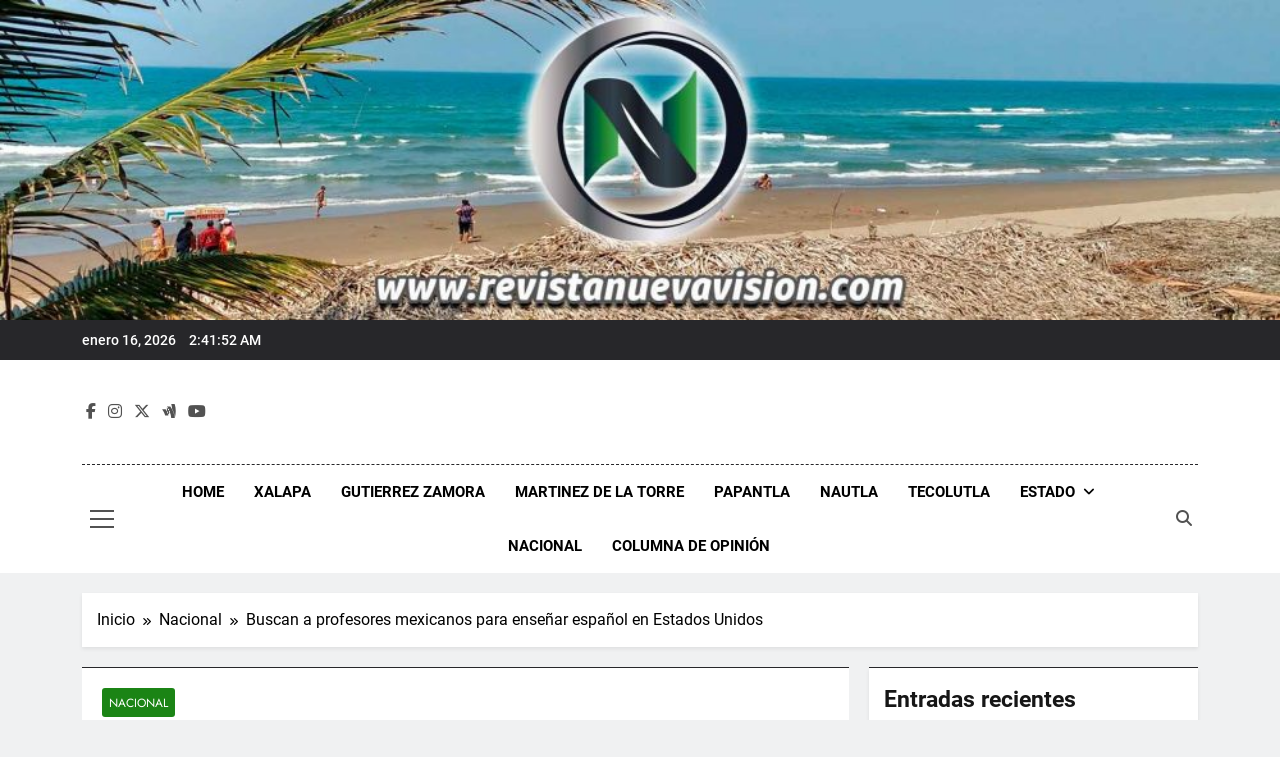

--- FILE ---
content_type: text/html; charset=UTF-8
request_url: https://revistanuevavision.com/nacional/buscan-a-profesores-mexicanos-para-ensenar-espanol-en-estados-unidos/
body_size: 122387
content:
<!doctype html>
<html lang="es" prefix="og: https://ogp.me/ns#">
<head>
	<meta charset="UTF-8">
	<meta name="viewport" content="width=device-width, initial-scale=1">
	<link rel="profile" href="https://gmpg.org/xfn/11">
	
<!-- Optimización para motores de búsqueda de Rank Math -  https://rankmath.com/ -->
<title>Buscan a profesores mexicanos para enseñar español en Estados Unidos Revista Nueva Visi&oacute;n</title>
<meta name="description" content="La organización Participate Learning busca a maestros mexicanos que quieran enseñar español en Estados Unidos para que cubran vacantes en diferentes escuelas y colegios de los estados de Carolina del Norte, Carolina del Sur o Virginia, para ello, solo requieren tener un nivel avanzado de inglés, al menos dos años de experiencia en la docencia y contar con la disponibilidad de cinco años para residir en el país vecino."/>
<meta name="robots" content="follow, index, max-snippet:-1, max-video-preview:-1, max-image-preview:large"/>
<link rel="canonical" href="https://revistanuevavision.com/nacional/buscan-a-profesores-mexicanos-para-ensenar-espanol-en-estados-unidos/" />
<meta property="og:locale" content="es_ES" />
<meta property="og:type" content="article" />
<meta property="og:title" content="Buscan a profesores mexicanos para enseñar español en Estados Unidos Revista Nueva Visi&oacute;n" />
<meta property="og:description" content="La organización Participate Learning busca a maestros mexicanos que quieran enseñar español en Estados Unidos para que cubran vacantes en diferentes escuelas y colegios de los estados de Carolina del Norte, Carolina del Sur o Virginia, para ello, solo requieren tener un nivel avanzado de inglés, al menos dos años de experiencia en la docencia y contar con la disponibilidad de cinco años para residir en el país vecino." />
<meta property="og:url" content="https://revistanuevavision.com/nacional/buscan-a-profesores-mexicanos-para-ensenar-espanol-en-estados-unidos/" />
<meta property="og:site_name" content="Revista Nueva Visión" />
<meta property="article:tag" content="intercambio" />
<meta property="article:tag" content="mexicanos" />
<meta property="article:tag" content="Participate Learning" />
<meta property="article:tag" content="profesores" />
<meta property="article:tag" content="residencia" />
<meta property="article:section" content="Nacional" />
<meta property="og:updated_time" content="2023-12-14T17:16:15-06:00" />
<meta property="og:image" content="https://revistanuevavision.com/wp-content/uploads/2023/12/maestras.jpeg" />
<meta property="og:image:secure_url" content="https://revistanuevavision.com/wp-content/uploads/2023/12/maestras.jpeg" />
<meta property="og:image:width" content="790" />
<meta property="og:image:height" content="600" />
<meta property="og:image:alt" content="Buscan a profesores mexicanos para enseñar español en Estados Unidos" />
<meta property="og:image:type" content="image/jpeg" />
<meta property="article:published_time" content="2023-12-14T17:08:01-06:00" />
<meta property="article:modified_time" content="2023-12-14T17:16:15-06:00" />
<meta name="twitter:card" content="summary_large_image" />
<meta name="twitter:title" content="Buscan a profesores mexicanos para enseñar español en Estados Unidos Revista Nueva Visi&oacute;n" />
<meta name="twitter:description" content="La organización Participate Learning busca a maestros mexicanos que quieran enseñar español en Estados Unidos para que cubran vacantes en diferentes escuelas y colegios de los estados de Carolina del Norte, Carolina del Sur o Virginia, para ello, solo requieren tener un nivel avanzado de inglés, al menos dos años de experiencia en la docencia y contar con la disponibilidad de cinco años para residir en el país vecino." />
<meta name="twitter:image" content="https://revistanuevavision.com/wp-content/uploads/2023/12/maestras.jpeg" />
<meta name="twitter:label1" content="Escrito por" />
<meta name="twitter:data1" content="MNV" />
<meta name="twitter:label2" content="Tiempo de lectura" />
<meta name="twitter:data2" content="2 minutos" />
<script type="application/ld+json" class="rank-math-schema">{"@context":"https://schema.org","@graph":[{"@type":"Organization","@id":"https://revistanuevavision.com/#organization","name":"Revista Nueva Visi\u00f3n","url":"https://revistanuevavision.com","logo":{"@type":"ImageObject","@id":"https://revistanuevavision.com/#logo","url":"https://revistanuevavision.com/wp-content/uploads/2023/04/Portada-NV.jpg","contentUrl":"https://revistanuevavision.com/wp-content/uploads/2023/04/Portada-NV.jpg","caption":"Revista Nueva Visi\u00f3n","inLanguage":"es","width":"1920","height":"500"}},{"@type":"WebSite","@id":"https://revistanuevavision.com/#website","url":"https://revistanuevavision.com","name":"Revista Nueva Visi\u00f3n","publisher":{"@id":"https://revistanuevavision.com/#organization"},"inLanguage":"es"},{"@type":"ImageObject","@id":"https://revistanuevavision.com/wp-content/uploads/2023/12/maestras.jpeg","url":"https://revistanuevavision.com/wp-content/uploads/2023/12/maestras.jpeg","width":"790","height":"600","inLanguage":"es"},{"@type":"BreadcrumbList","@id":"https://revistanuevavision.com/nacional/buscan-a-profesores-mexicanos-para-ensenar-espanol-en-estados-unidos/#breadcrumb","itemListElement":[{"@type":"ListItem","position":"1","item":{"@id":"https://revistanuevavision.com","name":"Home"}},{"@type":"ListItem","position":"2","item":{"@id":"https://revistanuevavision.com/category/nacional/","name":"Nacional"}},{"@type":"ListItem","position":"3","item":{"@id":"https://revistanuevavision.com/nacional/buscan-a-profesores-mexicanos-para-ensenar-espanol-en-estados-unidos/","name":"Buscan a profesores mexicanos para ense\u00f1ar espa\u00f1ol en Estados Unidos"}}]},{"@type":"WebPage","@id":"https://revistanuevavision.com/nacional/buscan-a-profesores-mexicanos-para-ensenar-espanol-en-estados-unidos/#webpage","url":"https://revistanuevavision.com/nacional/buscan-a-profesores-mexicanos-para-ensenar-espanol-en-estados-unidos/","name":"Buscan a profesores mexicanos para ense\u00f1ar espa\u00f1ol en Estados Unidos Revista Nueva Visi&oacute;n","datePublished":"2023-12-14T17:08:01-06:00","dateModified":"2023-12-14T17:16:15-06:00","isPartOf":{"@id":"https://revistanuevavision.com/#website"},"primaryImageOfPage":{"@id":"https://revistanuevavision.com/wp-content/uploads/2023/12/maestras.jpeg"},"inLanguage":"es","breadcrumb":{"@id":"https://revistanuevavision.com/nacional/buscan-a-profesores-mexicanos-para-ensenar-espanol-en-estados-unidos/#breadcrumb"}},{"@type":"Person","@id":"https://revistanuevavision.com/author/mnv/","name":"MNV","url":"https://revistanuevavision.com/author/mnv/","image":{"@type":"ImageObject","@id":"https://secure.gravatar.com/avatar/550f1db2d4c4b50c1d213b0e385264901c878f08540304f7617ff2020e716f55?s=96&amp;d=mm&amp;r=g","url":"https://secure.gravatar.com/avatar/550f1db2d4c4b50c1d213b0e385264901c878f08540304f7617ff2020e716f55?s=96&amp;d=mm&amp;r=g","caption":"MNV","inLanguage":"es"},"worksFor":{"@id":"https://revistanuevavision.com/#organization"}},{"@type":"BlogPosting","headline":"Buscan a profesores mexicanos para ense\u00f1ar espa\u00f1ol en Estados Unidos Revista Nueva Visi&oacute;n","keywords":"Buscan a profesores mexicanos para ense\u00f1ar espa\u00f1ol en Estados Unidos","datePublished":"2023-12-14T17:08:01-06:00","dateModified":"2023-12-14T17:16:15-06:00","articleSection":"Nacional","author":{"@id":"https://revistanuevavision.com/author/mnv/","name":"MNV"},"publisher":{"@id":"https://revistanuevavision.com/#organization"},"description":"La organizaci\u00f3n\u00a0Participate Learning\u00a0busca a\u00a0maestros mexicanos\u00a0que quieran ense\u00f1ar espa\u00f1ol en\u00a0Estados Unidos\u00a0para que cubran vacantes en diferentes escuelas y colegios de los estados de\u00a0Carolina del Norte, Carolina del Sur o Virginia, para ello, solo requieren tener un nivel avanzado de ingl\u00e9s, al menos dos a\u00f1os de experiencia en la docencia y contar con la disponibilidad de cinco a\u00f1os para residir en el pa\u00eds vecino.","name":"Buscan a profesores mexicanos para ense\u00f1ar espa\u00f1ol en Estados Unidos Revista Nueva Visi&oacute;n","@id":"https://revistanuevavision.com/nacional/buscan-a-profesores-mexicanos-para-ensenar-espanol-en-estados-unidos/#richSnippet","isPartOf":{"@id":"https://revistanuevavision.com/nacional/buscan-a-profesores-mexicanos-para-ensenar-espanol-en-estados-unidos/#webpage"},"image":{"@id":"https://revistanuevavision.com/wp-content/uploads/2023/12/maestras.jpeg"},"inLanguage":"es","mainEntityOfPage":{"@id":"https://revistanuevavision.com/nacional/buscan-a-profesores-mexicanos-para-ensenar-espanol-en-estados-unidos/#webpage"}}]}</script>
<!-- /Plugin Rank Math WordPress SEO -->

<link rel='dns-prefetch' href='//www.googletagmanager.com' />
<link rel='dns-prefetch' href='//stats.wp.com' />
<link rel='dns-prefetch' href='//pagead2.googlesyndication.com' />
<link rel="alternate" type="application/rss+xml" title="Revista Nueva Visi&oacute;n &raquo; Feed" href="https://revistanuevavision.com/feed/" />
<link rel="alternate" title="oEmbed (JSON)" type="application/json+oembed" href="https://revistanuevavision.com/wp-json/oembed/1.0/embed?url=https%3A%2F%2Frevistanuevavision.com%2Fnacional%2Fbuscan-a-profesores-mexicanos-para-ensenar-espanol-en-estados-unidos%2F" />
<link rel="alternate" title="oEmbed (XML)" type="text/xml+oembed" href="https://revistanuevavision.com/wp-json/oembed/1.0/embed?url=https%3A%2F%2Frevistanuevavision.com%2Fnacional%2Fbuscan-a-profesores-mexicanos-para-ensenar-espanol-en-estados-unidos%2F&#038;format=xml" />
		<!-- This site uses the Google Analytics by MonsterInsights plugin v9.10.0 - Using Analytics tracking - https://www.monsterinsights.com/ -->
							<script src="//www.googletagmanager.com/gtag/js?id=G-8JZ1CHZGER"  data-cfasync="false" data-wpfc-render="false" async></script>
			<script data-cfasync="false" data-wpfc-render="false">
				var mi_version = '9.10.0';
				var mi_track_user = true;
				var mi_no_track_reason = '';
								var MonsterInsightsDefaultLocations = {"page_location":"https:\/\/revistanuevavision.com\/nacional\/buscan-a-profesores-mexicanos-para-ensenar-espanol-en-estados-unidos\/"};
								if ( typeof MonsterInsightsPrivacyGuardFilter === 'function' ) {
					var MonsterInsightsLocations = (typeof MonsterInsightsExcludeQuery === 'object') ? MonsterInsightsPrivacyGuardFilter( MonsterInsightsExcludeQuery ) : MonsterInsightsPrivacyGuardFilter( MonsterInsightsDefaultLocations );
				} else {
					var MonsterInsightsLocations = (typeof MonsterInsightsExcludeQuery === 'object') ? MonsterInsightsExcludeQuery : MonsterInsightsDefaultLocations;
				}

								var disableStrs = [
										'ga-disable-G-8JZ1CHZGER',
									];

				/* Function to detect opted out users */
				function __gtagTrackerIsOptedOut() {
					for (var index = 0; index < disableStrs.length; index++) {
						if (document.cookie.indexOf(disableStrs[index] + '=true') > -1) {
							return true;
						}
					}

					return false;
				}

				/* Disable tracking if the opt-out cookie exists. */
				if (__gtagTrackerIsOptedOut()) {
					for (var index = 0; index < disableStrs.length; index++) {
						window[disableStrs[index]] = true;
					}
				}

				/* Opt-out function */
				function __gtagTrackerOptout() {
					for (var index = 0; index < disableStrs.length; index++) {
						document.cookie = disableStrs[index] + '=true; expires=Thu, 31 Dec 2099 23:59:59 UTC; path=/';
						window[disableStrs[index]] = true;
					}
				}

				if ('undefined' === typeof gaOptout) {
					function gaOptout() {
						__gtagTrackerOptout();
					}
				}
								window.dataLayer = window.dataLayer || [];

				window.MonsterInsightsDualTracker = {
					helpers: {},
					trackers: {},
				};
				if (mi_track_user) {
					function __gtagDataLayer() {
						dataLayer.push(arguments);
					}

					function __gtagTracker(type, name, parameters) {
						if (!parameters) {
							parameters = {};
						}

						if (parameters.send_to) {
							__gtagDataLayer.apply(null, arguments);
							return;
						}

						if (type === 'event') {
														parameters.send_to = monsterinsights_frontend.v4_id;
							var hookName = name;
							if (typeof parameters['event_category'] !== 'undefined') {
								hookName = parameters['event_category'] + ':' + name;
							}

							if (typeof MonsterInsightsDualTracker.trackers[hookName] !== 'undefined') {
								MonsterInsightsDualTracker.trackers[hookName](parameters);
							} else {
								__gtagDataLayer('event', name, parameters);
							}
							
						} else {
							__gtagDataLayer.apply(null, arguments);
						}
					}

					__gtagTracker('js', new Date());
					__gtagTracker('set', {
						'developer_id.dZGIzZG': true,
											});
					if ( MonsterInsightsLocations.page_location ) {
						__gtagTracker('set', MonsterInsightsLocations);
					}
										__gtagTracker('config', 'G-8JZ1CHZGER', {"forceSSL":"true","link_attribution":"true"} );
										window.gtag = __gtagTracker;										(function () {
						/* https://developers.google.com/analytics/devguides/collection/analyticsjs/ */
						/* ga and __gaTracker compatibility shim. */
						var noopfn = function () {
							return null;
						};
						var newtracker = function () {
							return new Tracker();
						};
						var Tracker = function () {
							return null;
						};
						var p = Tracker.prototype;
						p.get = noopfn;
						p.set = noopfn;
						p.send = function () {
							var args = Array.prototype.slice.call(arguments);
							args.unshift('send');
							__gaTracker.apply(null, args);
						};
						var __gaTracker = function () {
							var len = arguments.length;
							if (len === 0) {
								return;
							}
							var f = arguments[len - 1];
							if (typeof f !== 'object' || f === null || typeof f.hitCallback !== 'function') {
								if ('send' === arguments[0]) {
									var hitConverted, hitObject = false, action;
									if ('event' === arguments[1]) {
										if ('undefined' !== typeof arguments[3]) {
											hitObject = {
												'eventAction': arguments[3],
												'eventCategory': arguments[2],
												'eventLabel': arguments[4],
												'value': arguments[5] ? arguments[5] : 1,
											}
										}
									}
									if ('pageview' === arguments[1]) {
										if ('undefined' !== typeof arguments[2]) {
											hitObject = {
												'eventAction': 'page_view',
												'page_path': arguments[2],
											}
										}
									}
									if (typeof arguments[2] === 'object') {
										hitObject = arguments[2];
									}
									if (typeof arguments[5] === 'object') {
										Object.assign(hitObject, arguments[5]);
									}
									if ('undefined' !== typeof arguments[1].hitType) {
										hitObject = arguments[1];
										if ('pageview' === hitObject.hitType) {
											hitObject.eventAction = 'page_view';
										}
									}
									if (hitObject) {
										action = 'timing' === arguments[1].hitType ? 'timing_complete' : hitObject.eventAction;
										hitConverted = mapArgs(hitObject);
										__gtagTracker('event', action, hitConverted);
									}
								}
								return;
							}

							function mapArgs(args) {
								var arg, hit = {};
								var gaMap = {
									'eventCategory': 'event_category',
									'eventAction': 'event_action',
									'eventLabel': 'event_label',
									'eventValue': 'event_value',
									'nonInteraction': 'non_interaction',
									'timingCategory': 'event_category',
									'timingVar': 'name',
									'timingValue': 'value',
									'timingLabel': 'event_label',
									'page': 'page_path',
									'location': 'page_location',
									'title': 'page_title',
									'referrer' : 'page_referrer',
								};
								for (arg in args) {
																		if (!(!args.hasOwnProperty(arg) || !gaMap.hasOwnProperty(arg))) {
										hit[gaMap[arg]] = args[arg];
									} else {
										hit[arg] = args[arg];
									}
								}
								return hit;
							}

							try {
								f.hitCallback();
							} catch (ex) {
							}
						};
						__gaTracker.create = newtracker;
						__gaTracker.getByName = newtracker;
						__gaTracker.getAll = function () {
							return [];
						};
						__gaTracker.remove = noopfn;
						__gaTracker.loaded = true;
						window['__gaTracker'] = __gaTracker;
					})();
									} else {
										console.log("");
					(function () {
						function __gtagTracker() {
							return null;
						}

						window['__gtagTracker'] = __gtagTracker;
						window['gtag'] = __gtagTracker;
					})();
									}
			</script>
							<!-- / Google Analytics by MonsterInsights -->
		<style id='wp-img-auto-sizes-contain-inline-css'>
img:is([sizes=auto i],[sizes^="auto," i]){contain-intrinsic-size:3000px 1500px}
/*# sourceURL=wp-img-auto-sizes-contain-inline-css */
</style>
<style id='wp-emoji-styles-inline-css'>

	img.wp-smiley, img.emoji {
		display: inline !important;
		border: none !important;
		box-shadow: none !important;
		height: 1em !important;
		width: 1em !important;
		margin: 0 0.07em !important;
		vertical-align: -0.1em !important;
		background: none !important;
		padding: 0 !important;
	}
/*# sourceURL=wp-emoji-styles-inline-css */
</style>
<style id='wp-block-library-inline-css'>
:root{--wp-block-synced-color:#7a00df;--wp-block-synced-color--rgb:122,0,223;--wp-bound-block-color:var(--wp-block-synced-color);--wp-editor-canvas-background:#ddd;--wp-admin-theme-color:#007cba;--wp-admin-theme-color--rgb:0,124,186;--wp-admin-theme-color-darker-10:#006ba1;--wp-admin-theme-color-darker-10--rgb:0,107,160.5;--wp-admin-theme-color-darker-20:#005a87;--wp-admin-theme-color-darker-20--rgb:0,90,135;--wp-admin-border-width-focus:2px}@media (min-resolution:192dpi){:root{--wp-admin-border-width-focus:1.5px}}.wp-element-button{cursor:pointer}:root .has-very-light-gray-background-color{background-color:#eee}:root .has-very-dark-gray-background-color{background-color:#313131}:root .has-very-light-gray-color{color:#eee}:root .has-very-dark-gray-color{color:#313131}:root .has-vivid-green-cyan-to-vivid-cyan-blue-gradient-background{background:linear-gradient(135deg,#00d084,#0693e3)}:root .has-purple-crush-gradient-background{background:linear-gradient(135deg,#34e2e4,#4721fb 50%,#ab1dfe)}:root .has-hazy-dawn-gradient-background{background:linear-gradient(135deg,#faaca8,#dad0ec)}:root .has-subdued-olive-gradient-background{background:linear-gradient(135deg,#fafae1,#67a671)}:root .has-atomic-cream-gradient-background{background:linear-gradient(135deg,#fdd79a,#004a59)}:root .has-nightshade-gradient-background{background:linear-gradient(135deg,#330968,#31cdcf)}:root .has-midnight-gradient-background{background:linear-gradient(135deg,#020381,#2874fc)}:root{--wp--preset--font-size--normal:16px;--wp--preset--font-size--huge:42px}.has-regular-font-size{font-size:1em}.has-larger-font-size{font-size:2.625em}.has-normal-font-size{font-size:var(--wp--preset--font-size--normal)}.has-huge-font-size{font-size:var(--wp--preset--font-size--huge)}.has-text-align-center{text-align:center}.has-text-align-left{text-align:left}.has-text-align-right{text-align:right}.has-fit-text{white-space:nowrap!important}#end-resizable-editor-section{display:none}.aligncenter{clear:both}.items-justified-left{justify-content:flex-start}.items-justified-center{justify-content:center}.items-justified-right{justify-content:flex-end}.items-justified-space-between{justify-content:space-between}.screen-reader-text{border:0;clip-path:inset(50%);height:1px;margin:-1px;overflow:hidden;padding:0;position:absolute;width:1px;word-wrap:normal!important}.screen-reader-text:focus{background-color:#ddd;clip-path:none;color:#444;display:block;font-size:1em;height:auto;left:5px;line-height:normal;padding:15px 23px 14px;text-decoration:none;top:5px;width:auto;z-index:100000}html :where(.has-border-color){border-style:solid}html :where([style*=border-top-color]){border-top-style:solid}html :where([style*=border-right-color]){border-right-style:solid}html :where([style*=border-bottom-color]){border-bottom-style:solid}html :where([style*=border-left-color]){border-left-style:solid}html :where([style*=border-width]){border-style:solid}html :where([style*=border-top-width]){border-top-style:solid}html :where([style*=border-right-width]){border-right-style:solid}html :where([style*=border-bottom-width]){border-bottom-style:solid}html :where([style*=border-left-width]){border-left-style:solid}html :where(img[class*=wp-image-]){height:auto;max-width:100%}:where(figure){margin:0 0 1em}html :where(.is-position-sticky){--wp-admin--admin-bar--position-offset:var(--wp-admin--admin-bar--height,0px)}@media screen and (max-width:600px){html :where(.is-position-sticky){--wp-admin--admin-bar--position-offset:0px}}

/*# sourceURL=wp-block-library-inline-css */
</style><style id='wp-block-archives-inline-css'>
.wp-block-archives{box-sizing:border-box}.wp-block-archives-dropdown label{display:block}
/*# sourceURL=https://revistanuevavision.com/wp-includes/blocks/archives/style.min.css */
</style>
<style id='wp-block-heading-inline-css'>
h1:where(.wp-block-heading).has-background,h2:where(.wp-block-heading).has-background,h3:where(.wp-block-heading).has-background,h4:where(.wp-block-heading).has-background,h5:where(.wp-block-heading).has-background,h6:where(.wp-block-heading).has-background{padding:1.25em 2.375em}h1.has-text-align-left[style*=writing-mode]:where([style*=vertical-lr]),h1.has-text-align-right[style*=writing-mode]:where([style*=vertical-rl]),h2.has-text-align-left[style*=writing-mode]:where([style*=vertical-lr]),h2.has-text-align-right[style*=writing-mode]:where([style*=vertical-rl]),h3.has-text-align-left[style*=writing-mode]:where([style*=vertical-lr]),h3.has-text-align-right[style*=writing-mode]:where([style*=vertical-rl]),h4.has-text-align-left[style*=writing-mode]:where([style*=vertical-lr]),h4.has-text-align-right[style*=writing-mode]:where([style*=vertical-rl]),h5.has-text-align-left[style*=writing-mode]:where([style*=vertical-lr]),h5.has-text-align-right[style*=writing-mode]:where([style*=vertical-rl]),h6.has-text-align-left[style*=writing-mode]:where([style*=vertical-lr]),h6.has-text-align-right[style*=writing-mode]:where([style*=vertical-rl]){rotate:180deg}
/*# sourceURL=https://revistanuevavision.com/wp-includes/blocks/heading/style.min.css */
</style>
<style id='wp-block-search-inline-css'>
.wp-block-search__button{margin-left:10px;word-break:normal}.wp-block-search__button.has-icon{line-height:0}.wp-block-search__button svg{height:1.25em;min-height:24px;min-width:24px;width:1.25em;fill:currentColor;vertical-align:text-bottom}:where(.wp-block-search__button){border:1px solid #ccc;padding:6px 10px}.wp-block-search__inside-wrapper{display:flex;flex:auto;flex-wrap:nowrap;max-width:100%}.wp-block-search__label{width:100%}.wp-block-search.wp-block-search__button-only .wp-block-search__button{box-sizing:border-box;display:flex;flex-shrink:0;justify-content:center;margin-left:0;max-width:100%}.wp-block-search.wp-block-search__button-only .wp-block-search__inside-wrapper{min-width:0!important;transition-property:width}.wp-block-search.wp-block-search__button-only .wp-block-search__input{flex-basis:100%;transition-duration:.3s}.wp-block-search.wp-block-search__button-only.wp-block-search__searchfield-hidden,.wp-block-search.wp-block-search__button-only.wp-block-search__searchfield-hidden .wp-block-search__inside-wrapper{overflow:hidden}.wp-block-search.wp-block-search__button-only.wp-block-search__searchfield-hidden .wp-block-search__input{border-left-width:0!important;border-right-width:0!important;flex-basis:0;flex-grow:0;margin:0;min-width:0!important;padding-left:0!important;padding-right:0!important;width:0!important}:where(.wp-block-search__input){appearance:none;border:1px solid #949494;flex-grow:1;font-family:inherit;font-size:inherit;font-style:inherit;font-weight:inherit;letter-spacing:inherit;line-height:inherit;margin-left:0;margin-right:0;min-width:3rem;padding:8px;text-decoration:unset!important;text-transform:inherit}:where(.wp-block-search__button-inside .wp-block-search__inside-wrapper){background-color:#fff;border:1px solid #949494;box-sizing:border-box;padding:4px}:where(.wp-block-search__button-inside .wp-block-search__inside-wrapper) .wp-block-search__input{border:none;border-radius:0;padding:0 4px}:where(.wp-block-search__button-inside .wp-block-search__inside-wrapper) .wp-block-search__input:focus{outline:none}:where(.wp-block-search__button-inside .wp-block-search__inside-wrapper) :where(.wp-block-search__button){padding:4px 8px}.wp-block-search.aligncenter .wp-block-search__inside-wrapper{margin:auto}.wp-block[data-align=right] .wp-block-search.wp-block-search__button-only .wp-block-search__inside-wrapper{float:right}
/*# sourceURL=https://revistanuevavision.com/wp-includes/blocks/search/style.min.css */
</style>
<style id='wp-block-embed-inline-css'>
.wp-block-embed.alignleft,.wp-block-embed.alignright,.wp-block[data-align=left]>[data-type="core/embed"],.wp-block[data-align=right]>[data-type="core/embed"]{max-width:360px;width:100%}.wp-block-embed.alignleft .wp-block-embed__wrapper,.wp-block-embed.alignright .wp-block-embed__wrapper,.wp-block[data-align=left]>[data-type="core/embed"] .wp-block-embed__wrapper,.wp-block[data-align=right]>[data-type="core/embed"] .wp-block-embed__wrapper{min-width:280px}.wp-block-cover .wp-block-embed{min-height:240px;min-width:320px}.wp-block-embed{overflow-wrap:break-word}.wp-block-embed :where(figcaption){margin-bottom:1em;margin-top:.5em}.wp-block-embed iframe{max-width:100%}.wp-block-embed__wrapper{position:relative}.wp-embed-responsive .wp-has-aspect-ratio .wp-block-embed__wrapper:before{content:"";display:block;padding-top:50%}.wp-embed-responsive .wp-has-aspect-ratio iframe{bottom:0;height:100%;left:0;position:absolute;right:0;top:0;width:100%}.wp-embed-responsive .wp-embed-aspect-21-9 .wp-block-embed__wrapper:before{padding-top:42.85%}.wp-embed-responsive .wp-embed-aspect-18-9 .wp-block-embed__wrapper:before{padding-top:50%}.wp-embed-responsive .wp-embed-aspect-16-9 .wp-block-embed__wrapper:before{padding-top:56.25%}.wp-embed-responsive .wp-embed-aspect-4-3 .wp-block-embed__wrapper:before{padding-top:75%}.wp-embed-responsive .wp-embed-aspect-1-1 .wp-block-embed__wrapper:before{padding-top:100%}.wp-embed-responsive .wp-embed-aspect-9-16 .wp-block-embed__wrapper:before{padding-top:177.77%}.wp-embed-responsive .wp-embed-aspect-1-2 .wp-block-embed__wrapper:before{padding-top:200%}
/*# sourceURL=https://revistanuevavision.com/wp-includes/blocks/embed/style.min.css */
</style>
<style id='wp-block-group-inline-css'>
.wp-block-group{box-sizing:border-box}:where(.wp-block-group.wp-block-group-is-layout-constrained){position:relative}
/*# sourceURL=https://revistanuevavision.com/wp-includes/blocks/group/style.min.css */
</style>
<style id='global-styles-inline-css'>
:root{--wp--preset--aspect-ratio--square: 1;--wp--preset--aspect-ratio--4-3: 4/3;--wp--preset--aspect-ratio--3-4: 3/4;--wp--preset--aspect-ratio--3-2: 3/2;--wp--preset--aspect-ratio--2-3: 2/3;--wp--preset--aspect-ratio--16-9: 16/9;--wp--preset--aspect-ratio--9-16: 9/16;--wp--preset--color--black: #000000;--wp--preset--color--cyan-bluish-gray: #abb8c3;--wp--preset--color--white: #ffffff;--wp--preset--color--pale-pink: #f78da7;--wp--preset--color--vivid-red: #cf2e2e;--wp--preset--color--luminous-vivid-orange: #ff6900;--wp--preset--color--luminous-vivid-amber: #fcb900;--wp--preset--color--light-green-cyan: #7bdcb5;--wp--preset--color--vivid-green-cyan: #00d084;--wp--preset--color--pale-cyan-blue: #8ed1fc;--wp--preset--color--vivid-cyan-blue: #0693e3;--wp--preset--color--vivid-purple: #9b51e0;--wp--preset--gradient--vivid-cyan-blue-to-vivid-purple: linear-gradient(135deg,rgb(6,147,227) 0%,rgb(155,81,224) 100%);--wp--preset--gradient--light-green-cyan-to-vivid-green-cyan: linear-gradient(135deg,rgb(122,220,180) 0%,rgb(0,208,130) 100%);--wp--preset--gradient--luminous-vivid-amber-to-luminous-vivid-orange: linear-gradient(135deg,rgb(252,185,0) 0%,rgb(255,105,0) 100%);--wp--preset--gradient--luminous-vivid-orange-to-vivid-red: linear-gradient(135deg,rgb(255,105,0) 0%,rgb(207,46,46) 100%);--wp--preset--gradient--very-light-gray-to-cyan-bluish-gray: linear-gradient(135deg,rgb(238,238,238) 0%,rgb(169,184,195) 100%);--wp--preset--gradient--cool-to-warm-spectrum: linear-gradient(135deg,rgb(74,234,220) 0%,rgb(151,120,209) 20%,rgb(207,42,186) 40%,rgb(238,44,130) 60%,rgb(251,105,98) 80%,rgb(254,248,76) 100%);--wp--preset--gradient--blush-light-purple: linear-gradient(135deg,rgb(255,206,236) 0%,rgb(152,150,240) 100%);--wp--preset--gradient--blush-bordeaux: linear-gradient(135deg,rgb(254,205,165) 0%,rgb(254,45,45) 50%,rgb(107,0,62) 100%);--wp--preset--gradient--luminous-dusk: linear-gradient(135deg,rgb(255,203,112) 0%,rgb(199,81,192) 50%,rgb(65,88,208) 100%);--wp--preset--gradient--pale-ocean: linear-gradient(135deg,rgb(255,245,203) 0%,rgb(182,227,212) 50%,rgb(51,167,181) 100%);--wp--preset--gradient--electric-grass: linear-gradient(135deg,rgb(202,248,128) 0%,rgb(113,206,126) 100%);--wp--preset--gradient--midnight: linear-gradient(135deg,rgb(2,3,129) 0%,rgb(40,116,252) 100%);--wp--preset--font-size--small: 13px;--wp--preset--font-size--medium: 20px;--wp--preset--font-size--large: 36px;--wp--preset--font-size--x-large: 42px;--wp--preset--spacing--20: 0.44rem;--wp--preset--spacing--30: 0.67rem;--wp--preset--spacing--40: 1rem;--wp--preset--spacing--50: 1.5rem;--wp--preset--spacing--60: 2.25rem;--wp--preset--spacing--70: 3.38rem;--wp--preset--spacing--80: 5.06rem;--wp--preset--shadow--natural: 6px 6px 9px rgba(0, 0, 0, 0.2);--wp--preset--shadow--deep: 12px 12px 50px rgba(0, 0, 0, 0.4);--wp--preset--shadow--sharp: 6px 6px 0px rgba(0, 0, 0, 0.2);--wp--preset--shadow--outlined: 6px 6px 0px -3px rgb(255, 255, 255), 6px 6px rgb(0, 0, 0);--wp--preset--shadow--crisp: 6px 6px 0px rgb(0, 0, 0);}:where(.is-layout-flex){gap: 0.5em;}:where(.is-layout-grid){gap: 0.5em;}body .is-layout-flex{display: flex;}.is-layout-flex{flex-wrap: wrap;align-items: center;}.is-layout-flex > :is(*, div){margin: 0;}body .is-layout-grid{display: grid;}.is-layout-grid > :is(*, div){margin: 0;}:where(.wp-block-columns.is-layout-flex){gap: 2em;}:where(.wp-block-columns.is-layout-grid){gap: 2em;}:where(.wp-block-post-template.is-layout-flex){gap: 1.25em;}:where(.wp-block-post-template.is-layout-grid){gap: 1.25em;}.has-black-color{color: var(--wp--preset--color--black) !important;}.has-cyan-bluish-gray-color{color: var(--wp--preset--color--cyan-bluish-gray) !important;}.has-white-color{color: var(--wp--preset--color--white) !important;}.has-pale-pink-color{color: var(--wp--preset--color--pale-pink) !important;}.has-vivid-red-color{color: var(--wp--preset--color--vivid-red) !important;}.has-luminous-vivid-orange-color{color: var(--wp--preset--color--luminous-vivid-orange) !important;}.has-luminous-vivid-amber-color{color: var(--wp--preset--color--luminous-vivid-amber) !important;}.has-light-green-cyan-color{color: var(--wp--preset--color--light-green-cyan) !important;}.has-vivid-green-cyan-color{color: var(--wp--preset--color--vivid-green-cyan) !important;}.has-pale-cyan-blue-color{color: var(--wp--preset--color--pale-cyan-blue) !important;}.has-vivid-cyan-blue-color{color: var(--wp--preset--color--vivid-cyan-blue) !important;}.has-vivid-purple-color{color: var(--wp--preset--color--vivid-purple) !important;}.has-black-background-color{background-color: var(--wp--preset--color--black) !important;}.has-cyan-bluish-gray-background-color{background-color: var(--wp--preset--color--cyan-bluish-gray) !important;}.has-white-background-color{background-color: var(--wp--preset--color--white) !important;}.has-pale-pink-background-color{background-color: var(--wp--preset--color--pale-pink) !important;}.has-vivid-red-background-color{background-color: var(--wp--preset--color--vivid-red) !important;}.has-luminous-vivid-orange-background-color{background-color: var(--wp--preset--color--luminous-vivid-orange) !important;}.has-luminous-vivid-amber-background-color{background-color: var(--wp--preset--color--luminous-vivid-amber) !important;}.has-light-green-cyan-background-color{background-color: var(--wp--preset--color--light-green-cyan) !important;}.has-vivid-green-cyan-background-color{background-color: var(--wp--preset--color--vivid-green-cyan) !important;}.has-pale-cyan-blue-background-color{background-color: var(--wp--preset--color--pale-cyan-blue) !important;}.has-vivid-cyan-blue-background-color{background-color: var(--wp--preset--color--vivid-cyan-blue) !important;}.has-vivid-purple-background-color{background-color: var(--wp--preset--color--vivid-purple) !important;}.has-black-border-color{border-color: var(--wp--preset--color--black) !important;}.has-cyan-bluish-gray-border-color{border-color: var(--wp--preset--color--cyan-bluish-gray) !important;}.has-white-border-color{border-color: var(--wp--preset--color--white) !important;}.has-pale-pink-border-color{border-color: var(--wp--preset--color--pale-pink) !important;}.has-vivid-red-border-color{border-color: var(--wp--preset--color--vivid-red) !important;}.has-luminous-vivid-orange-border-color{border-color: var(--wp--preset--color--luminous-vivid-orange) !important;}.has-luminous-vivid-amber-border-color{border-color: var(--wp--preset--color--luminous-vivid-amber) !important;}.has-light-green-cyan-border-color{border-color: var(--wp--preset--color--light-green-cyan) !important;}.has-vivid-green-cyan-border-color{border-color: var(--wp--preset--color--vivid-green-cyan) !important;}.has-pale-cyan-blue-border-color{border-color: var(--wp--preset--color--pale-cyan-blue) !important;}.has-vivid-cyan-blue-border-color{border-color: var(--wp--preset--color--vivid-cyan-blue) !important;}.has-vivid-purple-border-color{border-color: var(--wp--preset--color--vivid-purple) !important;}.has-vivid-cyan-blue-to-vivid-purple-gradient-background{background: var(--wp--preset--gradient--vivid-cyan-blue-to-vivid-purple) !important;}.has-light-green-cyan-to-vivid-green-cyan-gradient-background{background: var(--wp--preset--gradient--light-green-cyan-to-vivid-green-cyan) !important;}.has-luminous-vivid-amber-to-luminous-vivid-orange-gradient-background{background: var(--wp--preset--gradient--luminous-vivid-amber-to-luminous-vivid-orange) !important;}.has-luminous-vivid-orange-to-vivid-red-gradient-background{background: var(--wp--preset--gradient--luminous-vivid-orange-to-vivid-red) !important;}.has-very-light-gray-to-cyan-bluish-gray-gradient-background{background: var(--wp--preset--gradient--very-light-gray-to-cyan-bluish-gray) !important;}.has-cool-to-warm-spectrum-gradient-background{background: var(--wp--preset--gradient--cool-to-warm-spectrum) !important;}.has-blush-light-purple-gradient-background{background: var(--wp--preset--gradient--blush-light-purple) !important;}.has-blush-bordeaux-gradient-background{background: var(--wp--preset--gradient--blush-bordeaux) !important;}.has-luminous-dusk-gradient-background{background: var(--wp--preset--gradient--luminous-dusk) !important;}.has-pale-ocean-gradient-background{background: var(--wp--preset--gradient--pale-ocean) !important;}.has-electric-grass-gradient-background{background: var(--wp--preset--gradient--electric-grass) !important;}.has-midnight-gradient-background{background: var(--wp--preset--gradient--midnight) !important;}.has-small-font-size{font-size: var(--wp--preset--font-size--small) !important;}.has-medium-font-size{font-size: var(--wp--preset--font-size--medium) !important;}.has-large-font-size{font-size: var(--wp--preset--font-size--large) !important;}.has-x-large-font-size{font-size: var(--wp--preset--font-size--x-large) !important;}
/*# sourceURL=global-styles-inline-css */
</style>

<style id='classic-theme-styles-inline-css'>
/*! This file is auto-generated */
.wp-block-button__link{color:#fff;background-color:#32373c;border-radius:9999px;box-shadow:none;text-decoration:none;padding:calc(.667em + 2px) calc(1.333em + 2px);font-size:1.125em}.wp-block-file__button{background:#32373c;color:#fff;text-decoration:none}
/*# sourceURL=/wp-includes/css/classic-themes.min.css */
</style>
<link rel='stylesheet' id='fontawesome-css' href='https://revistanuevavision.com/wp-content/themes/newsmatic/assets/lib/fontawesome/css/all.min.css?ver=5.15.3' media='all' />
<link rel='stylesheet' id='fontawesome-6-css' href='https://revistanuevavision.com/wp-content/themes/newsmatic/assets/lib/fontawesome-6/css/all.min.css?ver=6.5.1' media='all' />
<link rel='stylesheet' id='slick-css' href='https://revistanuevavision.com/wp-content/themes/newsmatic/assets/lib/slick/slick.css?ver=1.8.1' media='all' />
<link rel='stylesheet' id='newsmatic-typo-fonts-css' href='https://revistanuevavision.com/wp-content/fonts/baf7addb1191bd60d1b4fd59bffadac5.css' media='all' />
<link rel='stylesheet' id='newsmatic-style-css' href='https://revistanuevavision.com/wp-content/themes/newsmatic/style.css?ver=1.3.18' media='all' />
<style id='newsmatic-style-inline-css'>
body.newsmatic_font_typography{ --newsmatic-global-preset-color-1: #64748b;}
 body.newsmatic_font_typography{ --newsmatic-global-preset-color-2: #27272a;}
 body.newsmatic_font_typography{ --newsmatic-global-preset-color-3: #ef4444;}
 body.newsmatic_font_typography{ --newsmatic-global-preset-color-4: #eab308;}
 body.newsmatic_font_typography{ --newsmatic-global-preset-color-5: #84cc16;}
 body.newsmatic_font_typography{ --newsmatic-global-preset-color-6: #22c55e;}
 body.newsmatic_font_typography{ --newsmatic-global-preset-color-7: #06b6d4;}
 body.newsmatic_font_typography{ --newsmatic-global-preset-color-8: #0284c7;}
 body.newsmatic_font_typography{ --newsmatic-global-preset-color-9: #6366f1;}
 body.newsmatic_font_typography{ --newsmatic-global-preset-color-10: #84cc16;}
 body.newsmatic_font_typography{ --newsmatic-global-preset-color-11: #a855f7;}
 body.newsmatic_font_typography{ --newsmatic-global-preset-color-12: #f43f5e;}
 body.newsmatic_font_typography{ --newsmatic-global-preset-gradient-color-1: linear-gradient( 135deg, #485563 10%, #29323c 100%);}
 body.newsmatic_font_typography{ --newsmatic-global-preset-gradient-color-2: linear-gradient( 135deg, #FF512F 10%, #F09819 100%);}
 body.newsmatic_font_typography{ --newsmatic-global-preset-gradient-color-3: linear-gradient( 135deg, #00416A 10%, #E4E5E6 100%);}
 body.newsmatic_font_typography{ --newsmatic-global-preset-gradient-color-4: linear-gradient( 135deg, #CE9FFC 10%, #7367F0 100%);}
 body.newsmatic_font_typography{ --newsmatic-global-preset-gradient-color-5: linear-gradient( 135deg, #90F7EC 10%, #32CCBC 100%);}
 body.newsmatic_font_typography{ --newsmatic-global-preset-gradient-color-6: linear-gradient( 135deg, #81FBB8 10%, #28C76F 100%);}
 body.newsmatic_font_typography{ --newsmatic-global-preset-gradient-color-7: linear-gradient( 135deg, #EB3349 10%, #F45C43 100%);}
 body.newsmatic_font_typography{ --newsmatic-global-preset-gradient-color-8: linear-gradient( 135deg, #FFF720 10%, #3CD500 100%);}
 body.newsmatic_font_typography{ --newsmatic-global-preset-gradient-color-9: linear-gradient( 135deg, #FF96F9 10%, #C32BAC 100%);}
 body.newsmatic_font_typography{ --newsmatic-global-preset-gradient-color-10: linear-gradient( 135deg, #69FF97 10%, #00E4FF 100%);}
 body.newsmatic_font_typography{ --newsmatic-global-preset-gradient-color-11: linear-gradient( 135deg, #3C8CE7 10%, #00EAFF 100%);}
 body.newsmatic_font_typography{ --newsmatic-global-preset-gradient-color-12: linear-gradient( 135deg, #FF7AF5 10%, #513162 100%);}
 body.newsmatic_font_typography{ --theme-block-top-border-color: var( --newsmatic-global-preset-color-2 );}
.newsmatic_font_typography { --header-padding: 35px;} .newsmatic_font_typography { --header-padding-tablet: 30px;} .newsmatic_font_typography { --header-padding-smartphone: 30px;}.newsmatic_main_body .site-header.layout--default .top-header{ background: var( --newsmatic-global-preset-color-2 )}.newsmatic_font_typography .header-custom-button{ background: linear-gradient(135deg,rgb(178,7,29) 0%,rgb(1,1,1) 100%)}.newsmatic_font_typography .header-custom-button:hover{ background: #b2071d}.newsmatic_font_typography { --site-title-family : Roboto; }
.newsmatic_font_typography { --site-title-weight : 700; }
.newsmatic_font_typography { --site-title-texttransform : capitalize; }
.newsmatic_font_typography { --site-title-textdecoration : none; }
.newsmatic_font_typography { --site-title-size : 45px; }
.newsmatic_font_typography { --site-title-size-tab : 43px; }
.newsmatic_font_typography { --site-title-size-mobile : 40px; }
.newsmatic_font_typography { --site-title-lineheight : 45px; }
.newsmatic_font_typography { --site-title-lineheight-tab : 42px; }
.newsmatic_font_typography { --site-title-lineheight-mobile : 40px; }
.newsmatic_font_typography { --site-title-letterspacing : 0px; }
.newsmatic_font_typography { --site-title-letterspacing-tab : 0px; }
.newsmatic_font_typography { --site-title-letterspacing-mobile : 0px; }
.newsmatic_font_typography { --site-tagline-family : Roboto; }
.newsmatic_font_typography { --site-tagline-weight : 400; }
.newsmatic_font_typography { --site-tagline-texttransform : capitalize; }
.newsmatic_font_typography { --site-tagline-textdecoration : none; }
.newsmatic_font_typography { --site-tagline-size : 16px; }
.newsmatic_font_typography { --site-tagline-size-tab : 16px; }
.newsmatic_font_typography { --site-tagline-size-mobile : 16px; }
.newsmatic_font_typography { --site-tagline-lineheight : 26px; }
.newsmatic_font_typography { --site-tagline-lineheight-tab : 26px; }
.newsmatic_font_typography { --site-tagline-lineheight-mobile : 16px; }
.newsmatic_font_typography { --site-tagline-letterspacing : 0px; }
.newsmatic_font_typography { --site-tagline-letterspacing-tab : 0px; }
.newsmatic_font_typography { --site-tagline-letterspacing-mobile : 0px; }
body .site-branding img.custom-logo{ width: 7px; }@media(max-width: 940px) { body .site-branding img.custom-logo{ width: 200px; } }
@media(max-width: 610px) { body .site-branding img.custom-logo{ width: 200px; } }
.newsmatic_font_typography  { --sidebar-toggle-color: #525252;}.newsmatic_font_typography  { --sidebar-toggle-color-hover : #1B8415; }.newsmatic_font_typography  { --search-color: #525252;}.newsmatic_font_typography  { --search-color-hover : #1B8415; }.newsmatic_main_body { --site-bk-color: #F0F1F2}.newsmatic_font_typography  { --move-to-top-background-color: #1B8415;}.newsmatic_font_typography  { --move-to-top-background-color-hover : #1B8415; }.newsmatic_font_typography  { --move-to-top-color: #fff;}.newsmatic_font_typography  { --move-to-top-color-hover : #fff; }@media(max-width: 610px) { .ads-banner{ display : block;} }@media(max-width: 610px) { body #newsmatic-scroll-to-top.show{ display : none;} }body .site-header.layout--default .menu-section .row{ border-top: 1px dashed var( --newsmatic-global-preset-color-2 );}body .site-footer.dark_bk{ border-top: 5px none var( --newsmatic-global-preset-color-2 );}.newsmatic_main_body .site-header.layout--default .site-branding-section { background-image: url() }.newsmatic_main_body .site-header.layout--default .site-branding-section{ background-position:center top}.newsmatic_main_body .site-header.layout--default .site-branding-section{ background-attachment: scroll}.newsmatic_main_body .site-header.layout--default .site-branding-section{ background-size: cover}.newsmatic_font_typography  { --custom-btn-color: #ffffff;}.newsmatic_font_typography  { --custom-btn-color-hover : #ffffff; } body.newsmatic_main_body{ --theme-color-red: var( --newsmatic-global-preset-color-2 );} body.newsmatic_dark_mode{ --theme-color-red: var( --newsmatic-global-preset-color-2 );}body .post-categories .cat-item.cat-781 { background-color : #1B8415} body .newsmatic-category-no-bk .post-categories .cat-item.cat-781 a  { color : #1B8415} body.single .post-categories .cat-item.cat-781 { background-color : #1B8415} body .post-categories .cat-item.cat-658 { background-color : #1B8415} body .newsmatic-category-no-bk .post-categories .cat-item.cat-658 a  { color : #1B8415} body.single .post-categories .cat-item.cat-658 { background-color : #1B8415} body .post-categories .cat-item.cat-35 { background-color : #1B8415} body .newsmatic-category-no-bk .post-categories .cat-item.cat-35 a  { color : #1B8415} body.single .post-categories .cat-item.cat-35 { background-color : #1B8415} body .post-categories .cat-item.cat-149 { background-color : #1B8415} body .newsmatic-category-no-bk .post-categories .cat-item.cat-149 a  { color : #1B8415} body.single .post-categories .cat-item.cat-149 { background-color : #1B8415} body .post-categories .cat-item.cat-30 { background-color : #1B8415} body .newsmatic-category-no-bk .post-categories .cat-item.cat-30 a  { color : #1B8415} body.single .post-categories .cat-item.cat-30 { background-color : #1B8415} body .post-categories .cat-item.cat-177 { background-color : #1B8415} body .newsmatic-category-no-bk .post-categories .cat-item.cat-177 a  { color : #1B8415} body.single .post-categories .cat-item.cat-177 { background-color : #1B8415} body .post-categories .cat-item.cat-31 { background-color : #1B8415} body .newsmatic-category-no-bk .post-categories .cat-item.cat-31 a  { color : #1B8415} body.single .post-categories .cat-item.cat-31 { background-color : #1B8415} body .post-categories .cat-item.cat-165 { background-color : #1B8415} body .newsmatic-category-no-bk .post-categories .cat-item.cat-165 a  { color : #1B8415} body.single .post-categories .cat-item.cat-165 { background-color : #1B8415} body .post-categories .cat-item.cat-179 { background-color : #1B8415} body .newsmatic-category-no-bk .post-categories .cat-item.cat-179 a  { color : #1B8415} body.single .post-categories .cat-item.cat-179 { background-color : #1B8415} body .post-categories .cat-item.cat-201 { background-color : #1B8415} body .newsmatic-category-no-bk .post-categories .cat-item.cat-201 a  { color : #1B8415} body.single .post-categories .cat-item.cat-201 { background-color : #1B8415} body .post-categories .cat-item.cat-160 { background-color : #1B8415} body .newsmatic-category-no-bk .post-categories .cat-item.cat-160 a  { color : #1B8415} body.single .post-categories .cat-item.cat-160 { background-color : #1B8415} body .post-categories .cat-item.cat-178 { background-color : #1B8415} body .newsmatic-category-no-bk .post-categories .cat-item.cat-178 a  { color : #1B8415} body.single .post-categories .cat-item.cat-178 { background-color : #1B8415} body .post-categories .cat-item.cat-34 { background-color : #1B8415} body .newsmatic-category-no-bk .post-categories .cat-item.cat-34 a  { color : #1B8415} body.single .post-categories .cat-item.cat-34 { background-color : #1B8415} body .post-categories .cat-item.cat-403 { background-color : #1B8415} body .newsmatic-category-no-bk .post-categories .cat-item.cat-403 a  { color : #1B8415} body.single .post-categories .cat-item.cat-403 { background-color : #1B8415} body .post-categories .cat-item.cat-29 { background-color : #1B8415} body .newsmatic-category-no-bk .post-categories .cat-item.cat-29 a  { color : #1B8415} body.single .post-categories .cat-item.cat-29 { background-color : #1B8415} body .post-categories .cat-item.cat-467 { background-color : #1B8415} body .newsmatic-category-no-bk .post-categories .cat-item.cat-467 a  { color : #1B8415} body.single .post-categories .cat-item.cat-467 { background-color : #1B8415} body .post-categories .cat-item.cat-341 { background-color : #1B8415} body .newsmatic-category-no-bk .post-categories .cat-item.cat-341 a  { color : #1B8415} body.single .post-categories .cat-item.cat-341 { background-color : #1B8415} body .post-categories .cat-item.cat-1 { background-color : #1B8415} body .newsmatic-category-no-bk .post-categories .cat-item.cat-1 a  { color : #1B8415} body.single .post-categories .cat-item.cat-1 { background-color : #1B8415} body .post-categories .cat-item.cat-28 { background-color : #1B8415} body .newsmatic-category-no-bk .post-categories .cat-item.cat-28 a  { color : #1B8415} body.single .post-categories .cat-item.cat-28 { background-color : #1B8415} body .post-categories .cat-item.cat-205 { background-color : #1B8415} body .newsmatic-category-no-bk .post-categories .cat-item.cat-205 a  { color : #1B8415} body.single .post-categories .cat-item.cat-205 { background-color : #1B8415} body .post-categories .cat-item.cat-32 { background-color : #1B8415} body .newsmatic-category-no-bk .post-categories .cat-item.cat-32 a  { color : #1B8415} body.single .post-categories .cat-item.cat-32 { background-color : #1B8415} body .post-categories .cat-item.cat-323 { background-color : #1B8415} body .newsmatic-category-no-bk .post-categories .cat-item.cat-323 a  { color : #1B8415} body.single .post-categories .cat-item.cat-323 { background-color : #1B8415} body .post-categories .cat-item.cat-174 { background-color : #1B8415} body .newsmatic-category-no-bk .post-categories .cat-item.cat-174 a  { color : #1B8415} body.single .post-categories .cat-item.cat-174 { background-color : #1B8415}  #main-banner-section .main-banner-slider figure.post-thumb { border-radius: 0px; } #main-banner-section .main-banner-slider .post-element{ border-radius: 0px;}
 @media (max-width: 769px){ #main-banner-section .main-banner-slider figure.post-thumb { border-radius: 0px; } #main-banner-section .main-banner-slider .post-element { border-radius: 0px; } }
 @media (max-width: 548px){ #main-banner-section .main-banner-slider figure.post-thumb  { border-radius: 0px; } #main-banner-section .main-banner-slider .post-element { border-radius: 0px; } }
 #main-banner-section .main-banner-trailing-posts figure.post-thumb, #main-banner-section .banner-trailing-posts figure.post-thumb { border-radius: 0px } #main-banner-section .banner-trailing-posts .post-element { border-radius: 0px;}
 @media (max-width: 769px){ #main-banner-section .main-banner-trailing-posts figure.post-thumb,
				#main-banner-section .banner-trailing-posts figure.post-thumb { border-radius: 0px } #main-banner-section .banner-trailing-posts .post-element { border-radius: 0px;} }
 @media (max-width: 548px){ #main-banner-section .main-banner-trailing-posts figure.post-thumb,
				#main-banner-section .banner-trailing-posts figure.post-thumb  { border-radius: 0px  } #main-banner-section .banner-trailing-posts .post-element { border-radius: 0px;} }
 main.site-main .primary-content article figure.post-thumb-wrap { padding-bottom: calc( 0.25 * 100% ) }
 @media (max-width: 769px){ main.site-main .primary-content article figure.post-thumb-wrap { padding-bottom: calc( 0.4 * 100% ) } }
 @media (max-width: 548px){ main.site-main .primary-content article figure.post-thumb-wrap { padding-bottom: calc( 0.4 * 100% ) } }
 main.site-main .primary-content article figure.post-thumb-wrap { border-radius: 0px}
 @media (max-width: 769px){ main.site-main .primary-content article figure.post-thumb-wrap { border-radius: 0px } }
 @media (max-width: 548px){ main.site-main .primary-content article figure.post-thumb-wrap { border-radius: 0px  } }
/*# sourceURL=newsmatic-style-inline-css */
</style>
<link rel='stylesheet' id='newsmatic-main-style-css' href='https://revistanuevavision.com/wp-content/themes/newsmatic/assets/css/main.css?ver=1.3.18' media='all' />
<link rel='stylesheet' id='newsmatic-loader-style-css' href='https://revistanuevavision.com/wp-content/themes/newsmatic/assets/css/loader.css?ver=1.3.18' media='all' />
<link rel='stylesheet' id='newsmatic-responsive-style-css' href='https://revistanuevavision.com/wp-content/themes/newsmatic/assets/css/responsive.css?ver=1.3.18' media='all' />
<link rel='stylesheet' id='sharedaddy-css' href='https://revistanuevavision.com/wp-content/plugins/jetpack/modules/sharedaddy/sharing.css?ver=15.2' media='all' />
<link rel='stylesheet' id='social-logos-css' href='https://revistanuevavision.com/wp-content/plugins/jetpack/_inc/social-logos/social-logos.min.css?ver=15.2' media='all' />
<script src="https://revistanuevavision.com/wp-content/plugins/google-analytics-for-wordpress/assets/js/frontend-gtag.min.js?ver=9.10.0" id="monsterinsights-frontend-script-js" async data-wp-strategy="async"></script>
<script data-cfasync="false" data-wpfc-render="false" id='monsterinsights-frontend-script-js-extra'>var monsterinsights_frontend = {"js_events_tracking":"true","download_extensions":"doc,pdf,ppt,zip,xls,docx,pptx,xlsx","inbound_paths":"[{\"path\":\"\\\/go\\\/\",\"label\":\"affiliate\"},{\"path\":\"\\\/recommend\\\/\",\"label\":\"affiliate\"}]","home_url":"https:\/\/revistanuevavision.com","hash_tracking":"false","v4_id":"G-8JZ1CHZGER"};</script>
<script src="https://revistanuevavision.com/wp-includes/js/jquery/jquery.min.js?ver=3.7.1" id="jquery-core-js"></script>
<script src="https://revistanuevavision.com/wp-includes/js/jquery/jquery-migrate.min.js?ver=3.4.1" id="jquery-migrate-js"></script>

<!-- Fragmento de código de la etiqueta de Google (gtag.js) añadida por Site Kit -->
<!-- Fragmento de código de Google Analytics añadido por Site Kit -->
<script src="https://www.googletagmanager.com/gtag/js?id=GT-NGJ3SXTZ" id="google_gtagjs-js" async></script>
<script id="google_gtagjs-js-after">
window.dataLayer = window.dataLayer || [];function gtag(){dataLayer.push(arguments);}
gtag("set","linker",{"domains":["revistanuevavision.com"]});
gtag("js", new Date());
gtag("set", "developer_id.dZTNiMT", true);
gtag("config", "GT-NGJ3SXTZ");
//# sourceURL=google_gtagjs-js-after
</script>
<link rel="https://api.w.org/" href="https://revistanuevavision.com/wp-json/" /><link rel="alternate" title="JSON" type="application/json" href="https://revistanuevavision.com/wp-json/wp/v2/posts/3956" /><link rel="EditURI" type="application/rsd+xml" title="RSD" href="https://revistanuevavision.com/xmlrpc.php?rsd" />
<meta name="generator" content="WordPress 6.9" />
<link rel='shortlink' href='https://revistanuevavision.com/?p=3956' />
<!-- start Simple Custom CSS and JS -->
<style>
<script async src="https://pagead2.googlesyndication.com/pagead/js/adsbygoogle.js?client=ca-pub-0485079720363431"
     crossorigin="anonymous"></script>

</style>
<!-- end Simple Custom CSS and JS -->
<meta name="generator" content="Site Kit by Google 1.167.0" />	<style>img#wpstats{display:none}</style>
		
<!-- Metaetiquetas de Google AdSense añadidas por Site Kit -->
<meta name="google-adsense-platform-account" content="ca-host-pub-2644536267352236">
<meta name="google-adsense-platform-domain" content="sitekit.withgoogle.com">
<!-- Acabar con las metaetiquetas de Google AdSense añadidas por Site Kit -->
		<style type="text/css">
							.site-title {
					position: absolute;
					clip: rect(1px, 1px, 1px, 1px);
					}
									.site-description {
						position: absolute;
						clip: rect(1px, 1px, 1px, 1px);
					}
						</style>
		
<!-- Fragmento de código de Google Adsense añadido por Site Kit -->
<script async src="https://pagead2.googlesyndication.com/pagead/js/adsbygoogle.js?client=ca-pub-0485079720363431&amp;host=ca-host-pub-2644536267352236" crossorigin="anonymous"></script>

<!-- Final del fragmento de código de Google Adsense añadido por Site Kit -->
</head>

<body class="wp-singular post-template-default single single-post postid-3956 single-format-standard wp-theme-newsmatic newsmatic-title-none newsmatic-image-hover--effect-two site-full-width--layout newsmatic_site_block_border_top sidebar-sticky right-sidebar newsmatic_main_body newsmatic_font_typography" itemtype='https://schema.org/Blog' itemscope='itemscope'>
<div id="page" class="site">
	<a class="skip-link screen-reader-text" href="#primary">Saltar al contenido</a>
				<div class="newsmatic_ovelay_div"></div>
			<div id="wp-custom-header" class="wp-custom-header"><img src="https://revistanuevavision.com/wp-content/uploads/2023/04/cropped-Portada-NV.jpg" width="1000" height="250" alt="" srcset="https://revistanuevavision.com/wp-content/uploads/2023/04/cropped-Portada-NV.jpg 1000w, https://revistanuevavision.com/wp-content/uploads/2023/04/cropped-Portada-NV-300x75.jpg 300w, https://revistanuevavision.com/wp-content/uploads/2023/04/cropped-Portada-NV-768x192.jpg 768w" sizes="(max-width: 1000px) 100vw, 1000px" decoding="async" fetchpriority="high" /></div>			
			<header id="masthead" class="site-header layout--default layout--one">
				<div class="top-header"><div class="newsmatic-container"><div class="row">         <div class="top-date-time">
            <span class="date">enero 16, 2026</span>
            <span class="time"></span>
         </div>
      </div></div></div>        <div class="main-header order--social-logo-buttons">
            <div class="site-branding-section">
                <div class="newsmatic-container">
                    <div class="row">
                                 <div class="social-icons-wrap"><div class="social-icons">					<a class="social-icon" href="" target="_blank"><i class="fab fa-facebook-f"></i></a>
							<a class="social-icon" href="" target="_blank"><i class="fab fa-instagram"></i></a>
							<a class="social-icon" href="" target="_blank"><i class="fab fa-x-twitter"></i></a>
							<a class="social-icon" href="" target="_blank"><i class="fab fa-google-wallet"></i></a>
							<a class="social-icon" href="" target="_blank"><i class="fab fa-youtube"></i></a>
		</div></div>
                  <div class="site-branding">
                                        <p class="site-title"><a href="https://revistanuevavision.com/" rel="home">Revista Nueva Visi&oacute;n</a></p>
                                    <p class="site-description">La revista que usted necesita</p>
                            </div><!-- .site-branding -->
         <div class="header-right-button-wrap"></div><!-- .header-right-button-wrap -->                    </div>
                </div>
            </div>
            <div class="menu-section">
                <div class="newsmatic-container">
                    <div class="row">
                                    <div class="sidebar-toggle-wrap">
                <a class="sidebar-toggle-trigger" href="javascript:void(0);">
                    <div class="newsmatic_sidetoggle_menu_burger">
                      <span></span>
                      <span></span>
                      <span></span>
                  </div>
                </a>
                <div class="sidebar-toggle hide">
                <span class="sidebar-toggle-close"><i class="fas fa-times"></i></span>
                  <div class="newsmatic-container">
                    <div class="row">
                      <section id="newsmatic_posts_list_widget-1" class="widget widget_newsmatic_posts_list_widget">                <style id="newsmatic_posts_list_widget-1">
                    #newsmatic_posts_list_widget-1 figure.post-thumb { padding-bottom: calc( 0.5 * 100% ) }
@media (max-width: 769px){ #newsmatic_posts_list_widget-1 figure.post-thumb { padding-bottom: calc( 0.5 * 100% ) } }
@media (max-width: 548px){ #newsmatic_posts_list_widget-1 figure.post-thumb { padding-bottom: calc( 0.5 * 100% ) } }
#newsmatic_posts_list_widget-1 figure.post-thumb img { border-radius: 0px }
@media (max-width: 769px){ #newsmatic_posts_list_widget-1 figure.post-thumb img { border-radius: 0px } }
@media (max-width: 548px){ #newsmatic_posts_list_widget-1 figure.post-thumb img { border-radius: 0px } }
                </style>
            <h2 class="widget-title"><span>Trending News</span></h2>            <div class="posts-wrap posts-list-wrap feature-post-block layout-three">
                                            <div class="post-item format-standard newsmatic-category-no-bk">
                                <div class="post_thumb_image post-thumb ">
                                                                                    <figure class="post-thumb">
                                                                                                            <a href="https://revistanuevavision.com/tecolutla/empresarios-de-tecolutla-buscan-que-se-reconozca-su-vocacion-turistica/">
                                                            <img src="https://revistanuevavision.com/wp-content/uploads/2026/01/Diseno-sin-titulo-4-400x250.jpg" loading="lazy">
                                                        </a>
                                                                                                    </figure>
                                                                            </div>
                                <div class="post-content-wrap card__content">
                                    <div class="bmm-post-cats-wrap bmm-post-meta-item post-categories"><h5 class="card__content-category cat-item cat-29"><a href="https://revistanuevavision.com/category/tecolutla/">Tecolutla</a></h5></div>                                    <div class="newsmatic-post-title card__content-title post-title">
                                        <a href="https://revistanuevavision.com/tecolutla/empresarios-de-tecolutla-buscan-que-se-reconozca-su-vocacion-turistica/">Empresarios de Tecolutla buscan que se reconozca su vocación turística</a>
                                        <span class="post-numbering">01</span>                                    </div>
                                                                                <div class="post-meta">
                                                <span class="post-date posted-on published"><a href="https://revistanuevavision.com/tecolutla/empresarios-de-tecolutla-buscan-que-se-reconozca-su-vocacion-turistica/" rel="bookmark"><time class="entry-date published updated" datetime="2026-01-16T20:32:09-06:00">10 minutos atrás</time></a></span>                                            </div>
                                                                    </div>
                            </div>
                                                <div class="post-item format-standard newsmatic-category-no-bk">
                                <div class="post_thumb_image post-thumb ">
                                    <span class="post-numbering">02</span>                                </div>
                                <div class="post-content-wrap card__content">
                                    <div class="bmm-post-cats-wrap bmm-post-meta-item post-categories"><h5 class="card__content-category cat-item cat-34"><a href="https://revistanuevavision.com/category/poza-rica/">Poza Rica</a></h5></div>                                    <div class="newsmatic-post-title card__content-title post-title">
                                        <a href="https://revistanuevavision.com/poza-rica/estrecha-coordinacion-entre-gobierno-federal-y-estatal-beneficia-a-miles-de-estudiantes-con-becas-en-veracruz/">Estrecha coordinación entre Gobierno Federal y Estatal beneficia a miles de estudiantes con becas en Veracruz</a>
                                                                            </div>
                                                                    </div>
                            </div>
                                                <div class="post-item format-standard newsmatic-category-no-bk">
                                <div class="post_thumb_image post-thumb ">
                                    <span class="post-numbering">03</span>                                </div>
                                <div class="post-content-wrap card__content">
                                    <div class="bmm-post-cats-wrap bmm-post-meta-item post-categories"><h5 class="card__content-category cat-item cat-28"><a href="https://revistanuevavision.com/category/xalapa/">Xalapa</a></h5></div>                                    <div class="newsmatic-post-title card__content-title post-title">
                                        <a href="https://revistanuevavision.com/xalapa/pan-xalapa-celebra-el-dia-de-reyes-con-ninas-y-ninos-de-chiltoyac-y-el-castillo/">PAN Xalapa celebra el Día de Reyes con niñas y niños de Chiltoyac y El Castillo</a>
                                                                            </div>
                                                                    </div>
                            </div>
                                                <div class="post-item format-standard newsmatic-category-no-bk">
                                <div class="post_thumb_image post-thumb ">
                                    <span class="post-numbering">04</span>                                </div>
                                <div class="post-content-wrap card__content">
                                    <div class="bmm-post-cats-wrap bmm-post-meta-item post-categories"><h5 class="card__content-category cat-item cat-30"><a href="https://revistanuevavision.com/category/gutierrez-zamora/">Gutierrez Zamora</a></h5></div>                                    <div class="newsmatic-post-title card__content-title post-title">
                                        <a href="https://revistanuevavision.com/gutierrez-zamora/historica-sesion-de-cabildo-en-vivo-fortalece-la-transparencia-en-gutierrez-zamora/">Histórica sesión de Cabildo en vivo fortalece la transparencia en Gutiérrez Zamora</a>
                                                                            </div>
                                                                    </div>
                            </div>
                                                <div class="post-item format-standard newsmatic-category-no-bk">
                                <div class="post_thumb_image post-thumb ">
                                    <span class="post-numbering">05</span>                                </div>
                                <div class="post-content-wrap card__content">
                                    <div class="bmm-post-cats-wrap bmm-post-meta-item post-categories"><h5 class="card__content-category cat-item cat-30"><a href="https://revistanuevavision.com/category/gutierrez-zamora/">Gutierrez Zamora</a></h5></div>                                    <div class="newsmatic-post-title card__content-title post-title">
                                        <a href="https://revistanuevavision.com/gutierrez-zamora/caev-gutierrez-zamora-invita-a-aprovechar-descuentos-en-multas-y-recargos/">CAEV Gutiérrez Zamora Invita a aprovechar descuentos en multas y recargos</a>
                                                                            </div>
                                                                    </div>
                            </div>
                                                <div class="post-item format-standard newsmatic-category-no-bk">
                                <div class="post_thumb_image post-thumb ">
                                    <span class="post-numbering">06</span>                                </div>
                                <div class="post-content-wrap card__content">
                                    <div class="bmm-post-cats-wrap bmm-post-meta-item post-categories"><h5 class="card__content-category cat-item cat-28"><a href="https://revistanuevavision.com/category/xalapa/">Xalapa</a></h5></div>                                    <div class="newsmatic-post-title card__content-title post-title">
                                        <a href="https://revistanuevavision.com/xalapa/antonio-lagunes-toral-entre-las-20-mentes-poderosas-de-america-latina-segun-forbes/">Antonio Lagunes Toral, entre las 20 mentes poderosas de América Latina según Forbes</a>
                                                                            </div>
                                                                    </div>
                            </div>
                                </div>
    </section><section id="newsmatic_category_collection_widget-1" class="widget widget_newsmatic_category_collection_widget">            <style id="newsmatic_category_collection_widget-1">
                #newsmatic_category_collection_widget-1 .categories-wrap .category-item.post-thumb { padding-bottom: calc( 0.25 * 100% ) }
@media (max-width: 769px){ #newsmatic_category_collection_widget-1 .categories-wrap .category-item.post-thumb { padding-bottom: calc( 0.25 * 100% ) } }
@media (max-width: 548px){ #newsmatic_category_collection_widget-1 .categories-wrap .category-item.post-thumb { padding-bottom: calc( 0.25 * 100% ) } }
#newsmatic_category_collection_widget-1 .categories-wrap .category-item.post-thumb img { border-radius: 0px }
@media (max-width: 769px){ #newsmatic_category_collection_widget-1 .categories-wrap .category-item.post-thumb img { border-radius: 0px } }
@media (max-width: 548px){ #newsmatic_category_collection_widget-1 .categories-wrap .category-item.post-thumb img { border-radius: 0px } }
            </style>
        <h2 class="widget-title"><span>Papantla</span></h2>            <div class="categories-wrap layout-one">
                                        <div class="post-thumb post-thumb category-item cat-160">
                                                            <img src="https://revistanuevavision.com/wp-content/uploads/2025/10/orlandoencontrado-400x250.jpg" loading="lazy">
                                                        <a class="cat-meta-wrap" href="https://revistanuevavision.com/category/papantla/">
                                <div class="cat-meta newsmatic-post-title">
                                    <span class="category-name">Papantla</span><span class="category-count">216                                        <span class="news_text">
                                            Noticias                                        </span>
                                    </span>                                </div>
                            </a>
                        </div>
                            </div>
    </section>                    </div>
                  </div>
                </div>
            </div>
                 <nav id="site-navigation" class="main-navigation hover-effect--none">
            <button class="menu-toggle" aria-controls="primary-menu" aria-expanded="false">
                <div id="newsmatic_menu_burger">
                    <span></span>
                    <span></span>
                    <span></span>
                </div>
                <span class="menu_txt">Menú</span></button>
            <div class="menu-main-menu-container"><ul id="header-menu" class="menu"><li id="menu-item-1498" class="menu-item menu-item-type-custom menu-item-object-custom menu-item-home menu-item-1498"><a href="https://revistanuevavision.com/">Home</a></li>
<li id="menu-item-1533" class="menu-item menu-item-type-taxonomy menu-item-object-category menu-item-1533"><a href="https://revistanuevavision.com/category/xalapa/">Xalapa</a></li>
<li id="menu-item-1517" class="menu-item menu-item-type-taxonomy menu-item-object-category menu-item-1517"><a href="https://revistanuevavision.com/category/gutierrez-zamora/">Gutierrez Zamora</a></li>
<li id="menu-item-1519" class="menu-item menu-item-type-taxonomy menu-item-object-category menu-item-1519"><a href="https://revistanuevavision.com/category/martinez-de-la-torre/">Martinez de la Torre</a></li>
<li id="menu-item-1524" class="menu-item menu-item-type-taxonomy menu-item-object-category menu-item-1524"><a href="https://revistanuevavision.com/category/papantla/">Papantla</a></li>
<li id="menu-item-1523" class="menu-item menu-item-type-taxonomy menu-item-object-category menu-item-1523"><a href="https://revistanuevavision.com/category/nautla/">Nautla</a></li>
<li id="menu-item-1527" class="menu-item menu-item-type-taxonomy menu-item-object-category menu-item-1527"><a href="https://revistanuevavision.com/category/tecolutla/">Tecolutla</a></li>
<li id="menu-item-1516" class="menu-item menu-item-type-taxonomy menu-item-object-category menu-item-has-children menu-item-1516"><a href="https://revistanuevavision.com/category/estado/">Estado</a>
<ul class="sub-menu">
	<li id="menu-item-1530" class="menu-item menu-item-type-taxonomy menu-item-object-category menu-item-has-children menu-item-1530"><a href="https://revistanuevavision.com/category/zona-norte/">Zona Norte</a>
	<ul class="sub-menu">
		<li id="menu-item-1528" class="menu-item menu-item-type-taxonomy menu-item-object-category menu-item-1528"><a href="https://revistanuevavision.com/category/tuxpan/">Tuxpan</a></li>
		<li id="menu-item-1526" class="menu-item menu-item-type-taxonomy menu-item-object-category menu-item-1526"><a href="https://revistanuevavision.com/category/poza-rica/">Poza Rica</a></li>
		<li id="menu-item-1532" class="menu-item menu-item-type-taxonomy menu-item-object-category menu-item-1532"><a href="https://revistanuevavision.com/category/zozocolco/">Zozocolco</a></li>
	</ul>
</li>
	<li id="menu-item-1529" class="menu-item menu-item-type-taxonomy menu-item-object-category menu-item-has-children menu-item-1529"><a href="https://revistanuevavision.com/category/zona-centro/">Zona centro</a>
	<ul class="sub-menu">
		<li id="menu-item-1518" class="menu-item menu-item-type-taxonomy menu-item-object-category menu-item-1518"><a href="https://revistanuevavision.com/category/jilotepec/">Jilotepec</a></li>
		<li id="menu-item-1520" class="menu-item menu-item-type-taxonomy menu-item-object-category menu-item-1520"><a href="https://revistanuevavision.com/category/miahuatlan/">Miahuatlan</a></li>
		<li id="menu-item-1515" class="menu-item menu-item-type-taxonomy menu-item-object-category menu-item-1515"><a href="https://revistanuevavision.com/category/cocoatzintla/">Cocoatzintla</a></li>
		<li id="menu-item-1525" class="menu-item menu-item-type-taxonomy menu-item-object-category menu-item-1525"><a href="https://revistanuevavision.com/category/perote/">Perote</a></li>
		<li id="menu-item-1522" class="menu-item menu-item-type-taxonomy menu-item-object-category menu-item-1522"><a href="https://revistanuevavision.com/category/naolinco/">Naolinco</a></li>
	</ul>
</li>
	<li id="menu-item-1531" class="menu-item menu-item-type-taxonomy menu-item-object-category menu-item-1531"><a href="https://revistanuevavision.com/category/zona-sur/">Zona Sur</a></li>
</ul>
</li>
<li id="menu-item-1521" class="menu-item menu-item-type-taxonomy menu-item-object-category current-post-ancestor current-menu-parent current-post-parent menu-item-1521"><a href="https://revistanuevavision.com/category/nacional/">Nacional</a></li>
<li id="menu-item-3373" class="menu-item menu-item-type-taxonomy menu-item-object-category menu-item-3373"><a href="https://revistanuevavision.com/category/columna-de-opinion/">Columna de Opinión</a></li>
</ul></div>        </nav><!-- #site-navigation -->
                  <div class="search-wrap">
                <button class="search-trigger">
                    <i class="fas fa-search"></i>
                </button>
                <div class="search-form-wrap hide">
                    <form role="search" method="get" class="search-form" action="https://revistanuevavision.com/">
				<label>
					<span class="screen-reader-text">Buscar:</span>
					<input type="search" class="search-field" placeholder="Buscar &hellip;" value="" name="s" />
				</label>
				<input type="submit" class="search-submit" value="Buscar" />
			</form>                </div>
            </div>
                            </div>
                </div>
            </div>
        </div>
        			</header><!-- #masthead -->
			
			        <div class="after-header header-layout-banner-two">
            <div class="newsmatic-container">
                <div class="row">
                                    </div>
            </div>
        </div>
        	<div id="theme-content">
		            <div class="newsmatic-container">
                <div class="row">
                                <div class="newsmatic-breadcrumb-wrap">
                    <div role="navigation" aria-label="Migas de pan" class="breadcrumb-trail breadcrumbs" itemprop="breadcrumb"><ul class="trail-items" itemscope itemtype="http://schema.org/BreadcrumbList"><meta name="numberOfItems" content="3" /><meta name="itemListOrder" content="Ascending" /><li itemprop="itemListElement" itemscope itemtype="http://schema.org/ListItem" class="trail-item trail-begin"><a href="https://revistanuevavision.com/" rel="home" itemprop="item"><span itemprop="name">Inicio</span></a><meta itemprop="position" content="1" /></li><li itemprop="itemListElement" itemscope itemtype="http://schema.org/ListItem" class="trail-item"><a href="https://revistanuevavision.com/category/nacional/" itemprop="item"><span itemprop="name">Nacional</span></a><meta itemprop="position" content="2" /></li><li itemprop="itemListElement" itemscope itemtype="http://schema.org/ListItem" class="trail-item trail-end"><span data-url="https://revistanuevavision.com/nacional/buscan-a-profesores-mexicanos-para-ensenar-espanol-en-estados-unidos/" itemprop="item"><span itemprop="name">Buscan a profesores mexicanos para enseñar español en Estados Unidos</span></span><meta itemprop="position" content="3" /></li></ul></div>                </div>
                        </div>
            </div>
            		<main id="primary" class="site-main">
			<div class="newsmatic-container">
				<div class="row">
					<div class="secondary-left-sidebar">
						
<aside id="secondary-left" class="widget-area">
	<section id="block-13" class="widget widget_block">
<figure class="wp-block-embed is-type-video is-provider-youtube wp-block-embed-youtube wp-embed-aspect-16-9 wp-has-aspect-ratio"><div class="wp-block-embed__wrapper">
<iframe title="Inicia temporada de liberación de tortugas en Tecolutla" width="640" height="360" src="https://www.youtube.com/embed/yhpcFjSsxSg?feature=oembed" frameborder="0" allow="accelerometer; autoplay; clipboard-write; encrypted-media; gyroscope; picture-in-picture; web-share" referrerpolicy="strict-origin-when-cross-origin" allowfullscreen></iframe>
</div><figcaption class="wp-element-caption"><strong>Visita nuestro canal de Youtube</strong></figcaption></figure>
</section><section id="block-14" class="widget widget_block">
<figure class="wp-block-embed is-type-rich is-provider-twitter wp-block-embed-twitter"><div class="wp-block-embed__wrapper">
<a class="twitter-timeline" data-width="640" data-height="960" data-dnt="true" href="https://twitter.com/RevistaNuevaVi1?ref_src=twsrc%5Etfw">Tweets by RevistaNuevaVi1</a><script async src="https://platform.twitter.com/widgets.js" charset="utf-8"></script>
</div></figure>
</section></aside><!-- #secondary -->					</div>
					<div class="primary-content">
												<div class="post-inner-wrapper">
							<article itemtype='https://schema.org/Article' itemscope='itemscope' id="post-3956" class="post-3956 post type-post status-publish format-standard has-post-thumbnail hentry category-nacional tag-intercambio tag-mexicanos tag-participate-learning tag-profesores tag-residencia">
	<div class="post-inner">
		<header class="entry-header">
			<ul class="post-categories"><li class="cat-item cat-165"><a href="https://revistanuevavision.com/category/nacional/" rel="category tag">Nacional</a></li></ul><h1 class="entry-title"itemprop='name'>Buscan a profesores mexicanos para enseñar español en Estados Unidos</h1>												<div class="entry-meta">
													<span class="byline"> <span class="author vcard"><a class="url fn n author_name" href="https://revistanuevavision.com/author/mnv/">MNV</a></span></span><span class="post-date posted-on published"><a href="https://revistanuevavision.com/nacional/buscan-a-profesores-mexicanos-para-ensenar-espanol-en-estados-unidos/" rel="bookmark"><time class="entry-date published" datetime="2023-12-14T17:08:01-06:00">2 años atrás</time><time class="updated" datetime="2023-12-14T17:16:15-06:00">2 años atrás</time></a></span><a href="https://revistanuevavision.com/nacional/buscan-a-profesores-mexicanos-para-ensenar-espanol-en-estados-unidos/#comments"><span class="post-comment">0</span></a><span class="read-time">3 mins</span>												</div><!-- .entry-meta -->
														<div class="post-thumbnail">
				<img width="790" height="600" src="https://revistanuevavision.com/wp-content/uploads/2023/12/maestras.jpeg" class="attachment-post-thumbnail size-post-thumbnail wp-post-image" alt="" decoding="async" srcset="https://revistanuevavision.com/wp-content/uploads/2023/12/maestras.jpeg 790w, https://revistanuevavision.com/wp-content/uploads/2023/12/maestras-300x228.jpeg 300w, https://revistanuevavision.com/wp-content/uploads/2023/12/maestras-768x583.jpeg 768w" sizes="(max-width: 790px) 100vw, 790px" />				<span class="thumb-caption"></span>
			</div><!-- .post-thumbnail -->
				</header><!-- .entry-header -->

		<div itemprop='articleBody' class="entry-content">
			<p><strong>Por: Mónica Tejeda Hernández</strong></p>
<p><strong>Xalapa, Ver.-</strong> La organización<strong> Participate Learning</strong> busca a <strong>maestros mexicanos </strong>que quieran enseñar español en<strong> Estados Unidos </strong>para que cubran vacantes en diferentes escuelas y colegios de los estados de <strong>Carolina del Norte, Carolina del Sur o Virginia</strong>, para ello, solo requieren tener un nivel avanzado de inglés, al menos dos años de experiencia en la docencia y contar con la disponibilidad de cinco años para residir en el país vecino.</p>
<p>En entrevista, <strong>Ronald Ramirez, </strong>gerente de Reclutamiento Internacional de <strong>Participate Learning</strong> para<strong> Latinoamérica,</strong> destacó que la organización ya cuenta con más de 36 años de experiencia en promover el intercambio cultural a través del envío de docentes de toda Latinoamérica a escuelas y colegios de Estados Unidos.</p>
<p>Comentó que es gracias al gran desempeño que los maestros mexicanos tienen en aulas fuera de México, que Participate Learning busca reclutarlos para que den clase en sus instituciones educativas, hasta el momento, ya han participado 100 profesores mexicanos en su programa, por lo que la organización quiere incrementar ese número ya que los resultados que han dado todos los participantes nacionales han sido notables.</p>
<blockquote><p><strong>“Los docentes seleccionados enseñarán el español y la cultura de su país de origen en los estados de Carolina del Norte, Carolina del Sur o Virginia. Recibirán un sueldo en dólares equivalente al de un educador en Estados Unidos, cobertura médica, pasaje aéreo, acompañamiento en el proceso de obtención de visa y orientación durante su período de residencia. Incluso el programa incluye la opción de viajar con su cónyuge e hijos”, detalló.</strong></p></blockquote>
<p>Por su parte, <strong>Estefanía Careaga,</strong> profesora mexicana beneficiada, relató que su experiencia en el programa le dio otra perspectiva de la enseñanza, “cuando vienes a trabajar aquí, tu mentalidad cambia, te das cuenta que cada país, cada persona tiene algo que ofrecer. Dejas de ver sólo tu realidad, conoces a gente de todo el mundo y tú vas cambiando esa perspectiva y apreciando esa diversidad”.</p>
<p><img decoding="async" class="alignnone wp-image-3960 size-full" src="https://revistanuevavision.com/wp-content/uploads/2023/12/maestramexicana.jpg" alt="" width="790" height="600" srcset="https://revistanuevavision.com/wp-content/uploads/2023/12/maestramexicana.jpg 790w, https://revistanuevavision.com/wp-content/uploads/2023/12/maestramexicana-300x228.jpg 300w, https://revistanuevavision.com/wp-content/uploads/2023/12/maestramexicana-768x583.jpg 768w" sizes="(max-width: 790px) 100vw, 790px" /></p>
<p><strong>Ronald Ramirez</strong> comentó que aunque el 80 por ciento de los docentes que han participado en este intercambio cultural tienen entre 25 y 50 años de edad, el programa admite a postulantes de todas las edades, además de que cerca de un 50 por ciento de los docentes seleccionados, viajan y se instalan en Estados Unidos junto a sus familias.</p>
<p>Destacó que el proceso de aplicación amigable y rápido pues solo requieren  contar con un nivel avanzado de <strong>inglés,</strong>  al menos dos años de experiencia impartiendo lecciones a tiempo completo tras obtener el título universitario en educación, trabajo en activo, licencia de conducir y la disponibilidad de residir hasta cinco  años en los <strong>Estados Unidos</strong> son algunos de los requisitos que solicitan.</p>
<p>Desde 1987, tres mil cinco docentes latinoamericanos han vivido la experiencia de enseñar en<strong> Estados Unidos</strong> gracias a esta iniciativa, lo que consideró, ha unido al mundo a través de la educación global, “mientras crecen como profesionales y como personas. Los participantes vuelven a sus hogares con una visión renovada y mayor consciencia sobre el poder de la enseñanza”, puntualizó.</p>
<p>Para aplicar, visita su portal de internet: <a href="https://www.participatelearning.com/blog/global-competency-understanding-global-issues/?utm_source=facebook&amp;utm_medium=social&amp;utm_campaign=gl&amp;utm_content=202311&amp;fbclid=IwAR1V_EtPu53xH4pzz4fPV-8H25DGsPN4Vs_3CM-j0w69ZWRX6MOGrsoW7NA" data-cke-saved-href="https://www.participatelearning.com/blog/global-competency-understanding-global-issues/?utm_source=facebook&amp;utm_medium=social&amp;utm_campaign=gl&amp;utm_content=202311&amp;fbclid=IwAR1V_EtPu53xH4pzz4fPV-8H25DGsPN4Vs_3CM-j0w69ZWRX6MOGrsoW7NA" data-cke-saved- target="_blank" rel="noopener"><strong>Participate Learning</strong></a></p>
<div class="sharedaddy sd-sharing-enabled"><div class="robots-nocontent sd-block sd-social sd-social-icon-text sd-sharing"><h3 class="sd-title">Comparte esto:</h3><div class="sd-content"><ul><li class="share-facebook"><a rel="nofollow noopener noreferrer"
				data-shared="sharing-facebook-3956"
				class="share-facebook sd-button share-icon"
				href="https://revistanuevavision.com/nacional/buscan-a-profesores-mexicanos-para-ensenar-espanol-en-estados-unidos/?share=facebook"
				target="_blank"
				aria-labelledby="sharing-facebook-3956"
				>
				<span id="sharing-facebook-3956" hidden>Haz clic para compartir en Facebook (Se abre en una ventana nueva)</span>
				<span>Facebook</span>
			</a></li><li class="share-twitter"><a rel="nofollow noopener noreferrer"
				data-shared="sharing-twitter-3956"
				class="share-twitter sd-button share-icon"
				href="https://revistanuevavision.com/nacional/buscan-a-profesores-mexicanos-para-ensenar-espanol-en-estados-unidos/?share=twitter"
				target="_blank"
				aria-labelledby="sharing-twitter-3956"
				>
				<span id="sharing-twitter-3956" hidden>Haz clic para compartir en X (Se abre en una ventana nueva)</span>
				<span>X</span>
			</a></li><li class="share-jetpack-whatsapp"><a rel="nofollow noopener noreferrer"
				data-shared="sharing-whatsapp-3956"
				class="share-jetpack-whatsapp sd-button share-icon"
				href="https://revistanuevavision.com/nacional/buscan-a-profesores-mexicanos-para-ensenar-espanol-en-estados-unidos/?share=jetpack-whatsapp"
				target="_blank"
				aria-labelledby="sharing-whatsapp-3956"
				>
				<span id="sharing-whatsapp-3956" hidden>Haz clic para compartir en WhatsApp (Se abre en una ventana nueva)</span>
				<span>WhatsApp</span>
			</a></li><li class="share-telegram"><a rel="nofollow noopener noreferrer"
				data-shared="sharing-telegram-3956"
				class="share-telegram sd-button share-icon"
				href="https://revistanuevavision.com/nacional/buscan-a-profesores-mexicanos-para-ensenar-espanol-en-estados-unidos/?share=telegram"
				target="_blank"
				aria-labelledby="sharing-telegram-3956"
				>
				<span id="sharing-telegram-3956" hidden>Haz clic para compartir en Telegram (Se abre en una ventana nueva)</span>
				<span>Telegram</span>
			</a></li><li class="share-end"></li></ul></div></div></div>		</div><!-- .entry-content -->

		<footer class="entry-footer">
			<span class="tags-links">Etiquetado: <a href="https://revistanuevavision.com/tag/intercambio/" rel="tag">intercambio</a> <a href="https://revistanuevavision.com/tag/mexicanos/" rel="tag">mexicanos</a> <a href="https://revistanuevavision.com/tag/participate-learning/" rel="tag">Participate Learning</a> <a href="https://revistanuevavision.com/tag/profesores/" rel="tag">profesores</a> <a href="https://revistanuevavision.com/tag/residencia/" rel="tag">residencia</a></span>					</footer><!-- .entry-footer -->
		
	<nav class="navigation post-navigation" aria-label="Entradas">
		<h2 class="screen-reader-text">Navegación de entradas</h2>
		<div class="nav-links"><div class="nav-previous"><a href="https://revistanuevavision.com/zona-centro/detiene-fiscalia-al-director-de-transito-de-camerino-z-mendoza-por-desaparicion-de-4-personas/" rel="prev"><span class="nav-subtitle"><i class="fas fa-angle-double-left"></i>Anterior:</span> <span class="nav-title">Detiene Fiscalía al director de Tránsito de Camerino Z. Mendoza por desaparición de 4 personas</span></a></div><div class="nav-next"><a href="https://revistanuevavision.com/tecolutla/por-falta-de-claridad-en-gastos-3-de-5-regidores-votan-en-contra-del-informe-de-gabriela-valdez-en-tecolutla/" rel="next"><span class="nav-subtitle">Siguiente:<i class="fas fa-angle-double-right"></i></span> <span class="nav-title">Por falta de claridad en gastos, 3 de 5 regidores votan en contra del informe de Gabriela Valdez en Tecolutla</span></a></div></div>
	</nav>	</div>
	</article><!-- #post-3956 -->
            <div class="single-related-posts-section-wrap layout--list">
                <div class="single-related-posts-section">
                    <a href="javascript:void(0);" class="related_post_close">
                        <i class="fas fa-times-circle"></i>
                    </a>
                    <h2 class="newsmatic-block-title"><span>Noticias relacionadas</span></h2><div class="single-related-posts-wrap">                                <article post-id="post-8755" class="post-8755 post type-post status-publish format-standard has-post-thumbnail hentry category-nacional tag-congreso-de-la-union tag-diputado-veracruzano tag-gutierrez-luna">
                                                                            <figure class="post-thumb-wrap ">
                                            			<div class="post-thumbnail">
				<img width="1280" height="853" src="https://revistanuevavision.com/wp-content/uploads/2024/10/sergiogutierrez2.jpg" class="attachment-post-thumbnail size-post-thumbnail wp-post-image" alt="" decoding="async" loading="lazy" srcset="https://revistanuevavision.com/wp-content/uploads/2024/10/sergiogutierrez2.jpg 1280w, https://revistanuevavision.com/wp-content/uploads/2024/10/sergiogutierrez2-300x200.jpg 300w, https://revistanuevavision.com/wp-content/uploads/2024/10/sergiogutierrez2-1024x682.jpg 1024w, https://revistanuevavision.com/wp-content/uploads/2024/10/sergiogutierrez2-768x512.jpg 768w, https://revistanuevavision.com/wp-content/uploads/2024/10/sergiogutierrez2-820x545.jpg 820w, https://revistanuevavision.com/wp-content/uploads/2024/10/sergiogutierrez2-600x400.jpg 600w" sizes="auto, (max-width: 1280px) 100vw, 1280px" />				<span class="thumb-caption"></span>
			</div><!-- .post-thumbnail -->
		                                        </figure>
                                                                        <div class="post-element">
                                        <h2 class="post-title"><a href="https://revistanuevavision.com/nacional/el-diputado-veracruzano-sergio-gutierrez-luna-asume-presidenca-de-la-mesa-directiva-del-congreso-de-la-union/">El diputado veracruzano Sergio Gutiérrez Luna, asume presidenca de la Mesa Directiva del Congreso de la Unión</a></h2>
                                        <div class="post-meta">
                                            <span class="byline"> <span class="author vcard"><a class="url fn n author_name" href="https://revistanuevavision.com/author/mnv/">MNV</a></span></span><span class="post-date posted-on published"><a href="https://revistanuevavision.com/nacional/el-diputado-veracruzano-sergio-gutierrez-luna-asume-presidenca-de-la-mesa-directiva-del-congreso-de-la-union/" rel="bookmark"><time class="entry-date published updated" datetime="2024-10-08T16:22:22-06:00">1 año atrás</time></a></span>                                            <a href="https://revistanuevavision.com/nacional/el-diputado-veracruzano-sergio-gutierrez-luna-asume-presidenca-de-la-mesa-directiva-del-congreso-de-la-union/#comments"><span class="post-comment">0</span></a>
                                        </div>
                                    </div>
                                </article>
                                                            <article post-id="post-4914" class="post-4914 post type-post status-publish format-standard has-post-thumbnail hentry category-nacional tag-almoloya-de-juarez tag-jorge-winckler tag-pacho-viejo tag-preso tag-veracruz">
                                                                            <figure class="post-thumb-wrap ">
                                            			<div class="post-thumbnail">
				<img width="696" height="433" src="https://revistanuevavision.com/wp-content/uploads/2024/02/fiscalwin.jpeg" class="attachment-post-thumbnail size-post-thumbnail wp-post-image" alt="" decoding="async" loading="lazy" srcset="https://revistanuevavision.com/wp-content/uploads/2024/02/fiscalwin.jpeg 696w, https://revistanuevavision.com/wp-content/uploads/2024/02/fiscalwin-300x187.jpeg 300w, https://revistanuevavision.com/wp-content/uploads/2024/02/fiscalwin-400x250.jpeg 400w" sizes="auto, (max-width: 696px) 100vw, 696px" />				<span class="thumb-caption"></span>
			</div><!-- .post-thumbnail -->
		                                        </figure>
                                                                        <div class="post-element">
                                        <h2 class="post-title"><a href="https://revistanuevavision.com/nacional/liberan-al-exfiscal-jorge-winckler-de-almoloya-fiscalia-de-veracruz-vuelve-a-detenerlo/">Liberan al exfiscal Jorge Winckler de Almoloya, Fiscalía de Veracruz vuelve a detenerlo</a></h2>
                                        <div class="post-meta">
                                            <span class="byline"> <span class="author vcard"><a class="url fn n author_name" href="https://revistanuevavision.com/author/mnv/">MNV</a></span></span><span class="post-date posted-on published"><a href="https://revistanuevavision.com/nacional/liberan-al-exfiscal-jorge-winckler-de-almoloya-fiscalia-de-veracruz-vuelve-a-detenerlo/" rel="bookmark"><time class="entry-date published updated" datetime="2024-02-16T18:11:36-06:00">2 años atrás</time></a></span>                                            <a href="https://revistanuevavision.com/nacional/liberan-al-exfiscal-jorge-winckler-de-almoloya-fiscalia-de-veracruz-vuelve-a-detenerlo/#comments"><span class="post-comment">0</span></a>
                                        </div>
                                    </div>
                                </article>
                                                            <article post-id="post-4052" class="post-4052 post type-post status-publish format-standard has-post-thumbnail hentry category-nacional tag-4t tag-manuel-huerta tag-morena">
                                                                            <figure class="post-thumb-wrap ">
                                            			<div class="post-thumbnail">
				<img width="1024" height="682" src="https://revistanuevavision.com/wp-content/uploads/2023/12/huertaver1.jpeg" class="attachment-post-thumbnail size-post-thumbnail wp-post-image" alt="" decoding="async" loading="lazy" srcset="https://revistanuevavision.com/wp-content/uploads/2023/12/huertaver1.jpeg 1024w, https://revistanuevavision.com/wp-content/uploads/2023/12/huertaver1-300x200.jpeg 300w, https://revistanuevavision.com/wp-content/uploads/2023/12/huertaver1-768x512.jpeg 768w, https://revistanuevavision.com/wp-content/uploads/2023/12/huertaver1-820x545.jpeg 820w, https://revistanuevavision.com/wp-content/uploads/2023/12/huertaver1-600x400.jpeg 600w" sizes="auto, (max-width: 1024px) 100vw, 1024px" />				<span class="thumb-caption"></span>
			</div><!-- .post-thumbnail -->
		                                        </figure>
                                                                        <div class="post-element">
                                        <h2 class="post-title"><a href="https://revistanuevavision.com/nacional/democracia-y-participacion-del-pueblo-el-mayor-logro-de-la-4t-que-debe-profundizar-manuel-huerta/">Democracia y participación del pueblo, el mayor Logro de la 4T que debe profundizar: Manuel Huerta</a></h2>
                                        <div class="post-meta">
                                            <span class="byline"> <span class="author vcard"><a class="url fn n author_name" href="https://revistanuevavision.com/author/mnv/">MNV</a></span></span><span class="post-date posted-on published"><a href="https://revistanuevavision.com/nacional/democracia-y-participacion-del-pueblo-el-mayor-logro-de-la-4t-que-debe-profundizar-manuel-huerta/" rel="bookmark"><time class="entry-date published updated" datetime="2023-12-19T18:07:43-06:00">2 años atrás</time></a></span>                                            <a href="https://revistanuevavision.com/nacional/democracia-y-participacion-del-pueblo-el-mayor-logro-de-la-4t-que-debe-profundizar-manuel-huerta/#comments"><span class="post-comment">0</span></a>
                                        </div>
                                    </div>
                                </article>
                                                            <article post-id="post-3437" class="post-3437 post type-post status-publish format-standard has-post-thumbnail hentry category-nacional tag-presupuesto tag-sergio-gutierrez-luna">
                                                                            <figure class="post-thumb-wrap ">
                                            			<div class="post-thumbnail">
				<img width="1024" height="683" src="https://revistanuevavision.com/wp-content/uploads/2023/11/WhatsApp-Image-2023-11-09-at-13.45.36.jpeg" class="attachment-post-thumbnail size-post-thumbnail wp-post-image" alt="" decoding="async" loading="lazy" srcset="https://revistanuevavision.com/wp-content/uploads/2023/11/WhatsApp-Image-2023-11-09-at-13.45.36.jpeg 1024w, https://revistanuevavision.com/wp-content/uploads/2023/11/WhatsApp-Image-2023-11-09-at-13.45.36-300x200.jpeg 300w, https://revistanuevavision.com/wp-content/uploads/2023/11/WhatsApp-Image-2023-11-09-at-13.45.36-768x512.jpeg 768w, https://revistanuevavision.com/wp-content/uploads/2023/11/WhatsApp-Image-2023-11-09-at-13.45.36-600x400.jpeg 600w" sizes="auto, (max-width: 1024px) 100vw, 1024px" />				<span class="thumb-caption"></span>
			</div><!-- .post-thumbnail -->
		                                        </figure>
                                                                        <div class="post-element">
                                        <h2 class="post-title"><a href="https://revistanuevavision.com/nacional/aprobamos-117-mil-millones-para-veracruz-sergio-gutierrez-luna/">Aprobamos 117 mil millones para Veracruz: Sergio Gutiérrez Luna</a></h2>
                                        <div class="post-meta">
                                            <span class="byline"> <span class="author vcard"><a class="url fn n author_name" href="https://revistanuevavision.com/author/mnv/">MNV</a></span></span><span class="post-date posted-on published"><a href="https://revistanuevavision.com/nacional/aprobamos-117-mil-millones-para-veracruz-sergio-gutierrez-luna/" rel="bookmark"><time class="entry-date published updated" datetime="2023-11-10T10:47:03-06:00">2 años atrás</time></a></span>                                            <a href="https://revistanuevavision.com/nacional/aprobamos-117-mil-millones-para-veracruz-sergio-gutierrez-luna/#comments"><span class="post-comment">0</span></a>
                                        </div>
                                    </div>
                                </article>
                            </div>                </div>
            </div>
    						</div>
					</div>
					<div class="secondary-sidebar">
						
<aside id="secondary" class="widget-area">
	
		<section id="recent-posts-1" class="widget widget_recent_entries">
		<h2 class="widget-title"><span>Entradas recientes</span></h2>
		<ul>
											<li>
					<a href="https://revistanuevavision.com/tecolutla/empresarios-de-tecolutla-buscan-que-se-reconozca-su-vocacion-turistica/">Empresarios de Tecolutla buscan que se reconozca su vocación turística</a>
									</li>
											<li>
					<a href="https://revistanuevavision.com/poza-rica/estrecha-coordinacion-entre-gobierno-federal-y-estatal-beneficia-a-miles-de-estudiantes-con-becas-en-veracruz/">Estrecha coordinación entre Gobierno Federal y Estatal beneficia a miles de estudiantes con becas en Veracruz</a>
									</li>
											<li>
					<a href="https://revistanuevavision.com/xalapa/pan-xalapa-celebra-el-dia-de-reyes-con-ninas-y-ninos-de-chiltoyac-y-el-castillo/">PAN Xalapa celebra el Día de Reyes con niñas y niños de Chiltoyac y El Castillo</a>
									</li>
											<li>
					<a href="https://revistanuevavision.com/gutierrez-zamora/historica-sesion-de-cabildo-en-vivo-fortalece-la-transparencia-en-gutierrez-zamora/">Histórica sesión de Cabildo en vivo fortalece la transparencia en Gutiérrez Zamora</a>
									</li>
											<li>
					<a href="https://revistanuevavision.com/gutierrez-zamora/caev-gutierrez-zamora-invita-a-aprovechar-descuentos-en-multas-y-recargos/">CAEV Gutiérrez Zamora Invita a aprovechar descuentos en multas y recargos</a>
									</li>
					</ul>

		</section><section id="archives-1" class="widget widget_archive"><h2 class="widget-title"><span>Archivos</span></h2>
			<ul>
					<li><a href='https://revistanuevavision.com/2026/01/'>enero 2026</a></li>
	<li><a href='https://revistanuevavision.com/2025/12/'>diciembre 2025</a></li>
	<li><a href='https://revistanuevavision.com/2025/11/'>noviembre 2025</a></li>
	<li><a href='https://revistanuevavision.com/2025/10/'>octubre 2025</a></li>
	<li><a href='https://revistanuevavision.com/2025/09/'>septiembre 2025</a></li>
	<li><a href='https://revistanuevavision.com/2025/08/'>agosto 2025</a></li>
	<li><a href='https://revistanuevavision.com/2025/07/'>julio 2025</a></li>
	<li><a href='https://revistanuevavision.com/2025/06/'>junio 2025</a></li>
	<li><a href='https://revistanuevavision.com/2025/04/'>abril 2025</a></li>
	<li><a href='https://revistanuevavision.com/2025/03/'>marzo 2025</a></li>
	<li><a href='https://revistanuevavision.com/2025/02/'>febrero 2025</a></li>
	<li><a href='https://revistanuevavision.com/2025/01/'>enero 2025</a></li>
	<li><a href='https://revistanuevavision.com/2024/12/'>diciembre 2024</a></li>
	<li><a href='https://revistanuevavision.com/2024/11/'>noviembre 2024</a></li>
	<li><a href='https://revistanuevavision.com/2024/10/'>octubre 2024</a></li>
	<li><a href='https://revistanuevavision.com/2024/09/'>septiembre 2024</a></li>
	<li><a href='https://revistanuevavision.com/2024/08/'>agosto 2024</a></li>
	<li><a href='https://revistanuevavision.com/2024/07/'>julio 2024</a></li>
	<li><a href='https://revistanuevavision.com/2024/06/'>junio 2024</a></li>
	<li><a href='https://revistanuevavision.com/2024/05/'>mayo 2024</a></li>
	<li><a href='https://revistanuevavision.com/2024/04/'>abril 2024</a></li>
	<li><a href='https://revistanuevavision.com/2024/03/'>marzo 2024</a></li>
	<li><a href='https://revistanuevavision.com/2024/02/'>febrero 2024</a></li>
	<li><a href='https://revistanuevavision.com/2024/01/'>enero 2024</a></li>
	<li><a href='https://revistanuevavision.com/2023/12/'>diciembre 2023</a></li>
	<li><a href='https://revistanuevavision.com/2023/11/'>noviembre 2023</a></li>
	<li><a href='https://revistanuevavision.com/2023/10/'>octubre 2023</a></li>
	<li><a href='https://revistanuevavision.com/2023/09/'>septiembre 2023</a></li>
	<li><a href='https://revistanuevavision.com/2023/08/'>agosto 2023</a></li>
	<li><a href='https://revistanuevavision.com/2023/07/'>julio 2023</a></li>
	<li><a href='https://revistanuevavision.com/2023/06/'>junio 2023</a></li>
	<li><a href='https://revistanuevavision.com/2023/05/'>mayo 2023</a></li>
	<li><a href='https://revistanuevavision.com/2023/04/'>abril 2023</a></li>
	<li><a href='https://revistanuevavision.com/2023/02/'>febrero 2023</a></li>
	<li><a href='https://revistanuevavision.com/2021/08/'>agosto 2021</a></li>
	<li><a href='https://revistanuevavision.com/2020/02/'>febrero 2020</a></li>
	<li><a href='https://revistanuevavision.com/2019/12/'>diciembre 2019</a></li>
	<li><a href='https://revistanuevavision.com/2015/07/'>julio 2015</a></li>
	<li><a href='https://revistanuevavision.com/2015/03/'>marzo 2015</a></li>
			</ul>

			</section><section id="categories-2" class="widget widget_categories"><h2 class="widget-title"><span>Categorías</span></h2><form action="https://revistanuevavision.com" method="get"><label class="screen-reader-text" for="cat">Categorías</label><select  name='cat' id='cat' class='postform'>
	<option value='-1'>Elegir la categoría</option>
	<option class="level-0" value="781">Columna de Opinión</option>
	<option class="level-0" value="658">Elecciones 2024</option>
	<option class="level-0" value="35">Estado</option>
	<option class="level-0" value="149">General</option>
	<option class="level-0" value="30">Gutierrez Zamora</option>
	<option class="level-0" value="177">Jilotepec</option>
	<option class="level-0" value="31">Martinez de la Torre</option>
	<option class="level-0" value="165">Nacional</option>
	<option class="level-0" value="179">Naolinco</option>
	<option class="level-0" value="201">Nautla</option>
	<option class="level-0" value="160">Papantla</option>
	<option class="level-0" value="178">Perote</option>
	<option class="level-0" value="34">Poza Rica</option>
	<option class="level-0" value="403">San Rafael</option>
	<option class="level-0" value="29">Tecolutla</option>
	<option class="level-0" value="467">Tlapacoyan</option>
	<option class="level-0" value="341">Tuxpan</option>
	<option class="level-0" value="1">Uncategorized</option>
	<option class="level-0" value="28">Xalapa</option>
	<option class="level-0" value="205">zona centro</option>
	<option class="level-0" value="32">Zona Norte</option>
	<option class="level-0" value="323">Zona Sur</option>
	<option class="level-0" value="174">Zozocolco</option>
</select>
</form><script>
( ( dropdownId ) => {
	const dropdown = document.getElementById( dropdownId );
	function onSelectChange() {
		setTimeout( () => {
			if ( 'escape' === dropdown.dataset.lastkey ) {
				return;
			}
			if ( dropdown.value && parseInt( dropdown.value ) > 0 && dropdown instanceof HTMLSelectElement ) {
				dropdown.parentElement.submit();
			}
		}, 250 );
	}
	function onKeyUp( event ) {
		if ( 'Escape' === event.key ) {
			dropdown.dataset.lastkey = 'escape';
		} else {
			delete dropdown.dataset.lastkey;
		}
	}
	function onClick() {
		delete dropdown.dataset.lastkey;
	}
	dropdown.addEventListener( 'keyup', onKeyUp );
	dropdown.addEventListener( 'click', onClick );
	dropdown.addEventListener( 'change', onSelectChange );
})( "cat" );

//# sourceURL=WP_Widget_Categories%3A%3Awidget
</script>
</section><section id="block-29" class="widget widget_block widget_search"><form role="search" method="get" action="https://revistanuevavision.com/" class="wp-block-search__button-outside wp-block-search__text-button wp-block-search"    ><label class="wp-block-search__label" for="wp-block-search__input-1" >Buscar</label><div class="wp-block-search__inside-wrapper" ><input class="wp-block-search__input" id="wp-block-search__input-1" placeholder="" value="" type="search" name="s" required /><button aria-label="Buscar" class="wp-block-search__button wp-element-button" type="submit" >Buscar</button></div></form></section><section id="block-31" class="widget widget_block"><div class="wp-block-group"><div class="wp-block-group__inner-container is-layout-flow wp-block-group-is-layout-flow"><h2 class="wp-block-heading">Archives</h2><ul class="wp-block-archives-list wp-block-archives">	<li><a href='https://revistanuevavision.com/2026/01/'>enero 2026</a></li>
	<li><a href='https://revistanuevavision.com/2025/12/'>diciembre 2025</a></li>
	<li><a href='https://revistanuevavision.com/2025/11/'>noviembre 2025</a></li>
	<li><a href='https://revistanuevavision.com/2025/10/'>octubre 2025</a></li>
	<li><a href='https://revistanuevavision.com/2025/09/'>septiembre 2025</a></li>
	<li><a href='https://revistanuevavision.com/2025/08/'>agosto 2025</a></li>
	<li><a href='https://revistanuevavision.com/2025/07/'>julio 2025</a></li>
	<li><a href='https://revistanuevavision.com/2025/06/'>junio 2025</a></li>
	<li><a href='https://revistanuevavision.com/2025/04/'>abril 2025</a></li>
	<li><a href='https://revistanuevavision.com/2025/03/'>marzo 2025</a></li>
	<li><a href='https://revistanuevavision.com/2025/02/'>febrero 2025</a></li>
	<li><a href='https://revistanuevavision.com/2025/01/'>enero 2025</a></li>
	<li><a href='https://revistanuevavision.com/2024/12/'>diciembre 2024</a></li>
	<li><a href='https://revistanuevavision.com/2024/11/'>noviembre 2024</a></li>
	<li><a href='https://revistanuevavision.com/2024/10/'>octubre 2024</a></li>
	<li><a href='https://revistanuevavision.com/2024/09/'>septiembre 2024</a></li>
	<li><a href='https://revistanuevavision.com/2024/08/'>agosto 2024</a></li>
	<li><a href='https://revistanuevavision.com/2024/07/'>julio 2024</a></li>
	<li><a href='https://revistanuevavision.com/2024/06/'>junio 2024</a></li>
	<li><a href='https://revistanuevavision.com/2024/05/'>mayo 2024</a></li>
	<li><a href='https://revistanuevavision.com/2024/04/'>abril 2024</a></li>
	<li><a href='https://revistanuevavision.com/2024/03/'>marzo 2024</a></li>
	<li><a href='https://revistanuevavision.com/2024/02/'>febrero 2024</a></li>
	<li><a href='https://revistanuevavision.com/2024/01/'>enero 2024</a></li>
	<li><a href='https://revistanuevavision.com/2023/12/'>diciembre 2023</a></li>
	<li><a href='https://revistanuevavision.com/2023/11/'>noviembre 2023</a></li>
	<li><a href='https://revistanuevavision.com/2023/10/'>octubre 2023</a></li>
	<li><a href='https://revistanuevavision.com/2023/09/'>septiembre 2023</a></li>
	<li><a href='https://revistanuevavision.com/2023/08/'>agosto 2023</a></li>
	<li><a href='https://revistanuevavision.com/2023/07/'>julio 2023</a></li>
	<li><a href='https://revistanuevavision.com/2023/06/'>junio 2023</a></li>
	<li><a href='https://revistanuevavision.com/2023/05/'>mayo 2023</a></li>
	<li><a href='https://revistanuevavision.com/2023/04/'>abril 2023</a></li>
	<li><a href='https://revistanuevavision.com/2023/02/'>febrero 2023</a></li>
	<li><a href='https://revistanuevavision.com/2021/08/'>agosto 2021</a></li>
	<li><a href='https://revistanuevavision.com/2020/02/'>febrero 2020</a></li>
	<li><a href='https://revistanuevavision.com/2019/12/'>diciembre 2019</a></li>
	<li><a href='https://revistanuevavision.com/2015/07/'>julio 2015</a></li>
	<li><a href='https://revistanuevavision.com/2015/03/'>marzo 2015</a></li>
</ul></div></div></section></aside><!-- #secondary -->					</div>
				</div>
			</div>
		</main><!-- #main -->
	</div><!-- #theme-content -->
	<footer id="colophon" class="site-footer dark_bk">
		        <div class="bottom-footer">
            <div class="newsmatic-container">
                <div class="row">
                             <div class="bottom-inner-wrapper">
              <div class="site-info">
            Newsmatic - Tema de WordPress para Noticias 2026.				Funciona gracias a <a href="https://blazethemes.com/">BlazeThemes</a>.        </div>
                 <div class="bottom-menu">
               <div class="menu-footer-menu-container"><ul id="bottom-footer-menu" class="menu"><li id="menu-item-1509" class="menu-item menu-item-type-post_type menu-item-object-page menu-item-1509"><a href="https://revistanuevavision.com/privacy-policy-2/">Privacy Policy</a></li>
<li id="menu-item-1510" class="menu-item menu-item-type-post_type menu-item-object-page menu-item-1510"><a href="https://revistanuevavision.com/contact-us-4/">Contact Us</a></li>
</ul></div>            </div>
                  </div><!-- .bottom-inner-wrapper -->
                      </div>
            </div>
        </div>
        	</footer><!-- #colophon -->
	        <div id="newsmatic-scroll-to-top" class="align--right">
                            <span class="icon-holder"><i class="fas fa-angle-up"></i></span>
                    </div><!-- #newsmatic-scroll-to-top -->
    </div><!-- #page -->

<script type="speculationrules">
{"prefetch":[{"source":"document","where":{"and":[{"href_matches":"/*"},{"not":{"href_matches":["/wp-*.php","/wp-admin/*","/wp-content/uploads/*","/wp-content/*","/wp-content/plugins/*","/wp-content/themes/newsmatic/*","/*\\?(.+)"]}},{"not":{"selector_matches":"a[rel~=\"nofollow\"]"}},{"not":{"selector_matches":".no-prefetch, .no-prefetch a"}}]},"eagerness":"conservative"}]}
</script>

	<script type="text/javascript">
		window.WPCOM_sharing_counts = {"https:\/\/revistanuevavision.com\/nacional\/buscan-a-profesores-mexicanos-para-ensenar-espanol-en-estados-unidos\/":3956};
	</script>
				<script src="https://revistanuevavision.com/wp-content/themes/newsmatic/assets/lib/slick/slick.min.js?ver=1.8.1" id="slick-js"></script>
<script src="https://revistanuevavision.com/wp-content/themes/newsmatic/assets/lib/js-marquee/jquery.marquee.min.js?ver=1.6.0" id="js-marquee-js"></script>
<script src="https://revistanuevavision.com/wp-content/themes/newsmatic/assets/js/navigation.js?ver=1.3.18" id="newsmatic-navigation-js"></script>
<script src="https://revistanuevavision.com/wp-content/themes/newsmatic/assets/lib/jquery-cookie/jquery-cookie.js?ver=1.4.1" id="jquery-cookie-js"></script>
<script id="newsmatic-theme-js-extra">
var newsmaticObject = {"_wpnonce":"e20ee5b7ed","ajaxUrl":"https://revistanuevavision.com/wp-admin/admin-ajax.php","stt":"1","stickey_header":"","livesearch":"1"};
//# sourceURL=newsmatic-theme-js-extra
</script>
<script src="https://revistanuevavision.com/wp-content/themes/newsmatic/assets/js/theme.js?ver=1.3.18" id="newsmatic-theme-js"></script>
<script src="https://revistanuevavision.com/wp-content/themes/newsmatic/assets/lib/waypoint/jquery.waypoint.min.js?ver=4.0.1" id="waypoint-js"></script>
<script id="jetpack-stats-js-before">
_stq = window._stq || [];
_stq.push([ "view", JSON.parse("{\"v\":\"ext\",\"blog\":\"217980726\",\"post\":\"3956\",\"tz\":\"-6\",\"srv\":\"revistanuevavision.com\",\"j\":\"1:15.2\"}") ]);
_stq.push([ "clickTrackerInit", "217980726", "3956" ]);
//# sourceURL=jetpack-stats-js-before
</script>
<script src="https://stats.wp.com/e-202603.js" id="jetpack-stats-js" defer data-wp-strategy="defer"></script>
<script id="sharing-js-js-extra">
var sharing_js_options = {"lang":"es","counts":"1","is_stats_active":"1"};
//# sourceURL=sharing-js-js-extra
</script>
<script src="https://revistanuevavision.com/wp-content/plugins/jetpack/_inc/build/sharedaddy/sharing.min.js?ver=15.2" id="sharing-js-js"></script>
<script id="sharing-js-js-after">
var windowOpen;
			( function () {
				function matches( el, sel ) {
					return !! (
						el.matches && el.matches( sel ) ||
						el.msMatchesSelector && el.msMatchesSelector( sel )
					);
				}

				document.body.addEventListener( 'click', function ( event ) {
					if ( ! event.target ) {
						return;
					}

					var el;
					if ( matches( event.target, 'a.share-facebook' ) ) {
						el = event.target;
					} else if ( event.target.parentNode && matches( event.target.parentNode, 'a.share-facebook' ) ) {
						el = event.target.parentNode;
					}

					if ( el ) {
						event.preventDefault();

						// If there's another sharing window open, close it.
						if ( typeof windowOpen !== 'undefined' ) {
							windowOpen.close();
						}
						windowOpen = window.open( el.getAttribute( 'href' ), 'wpcomfacebook', 'menubar=1,resizable=1,width=600,height=400' );
						return false;
					}
				} );
			} )();
var windowOpen;
			( function () {
				function matches( el, sel ) {
					return !! (
						el.matches && el.matches( sel ) ||
						el.msMatchesSelector && el.msMatchesSelector( sel )
					);
				}

				document.body.addEventListener( 'click', function ( event ) {
					if ( ! event.target ) {
						return;
					}

					var el;
					if ( matches( event.target, 'a.share-twitter' ) ) {
						el = event.target;
					} else if ( event.target.parentNode && matches( event.target.parentNode, 'a.share-twitter' ) ) {
						el = event.target.parentNode;
					}

					if ( el ) {
						event.preventDefault();

						// If there's another sharing window open, close it.
						if ( typeof windowOpen !== 'undefined' ) {
							windowOpen.close();
						}
						windowOpen = window.open( el.getAttribute( 'href' ), 'wpcomtwitter', 'menubar=1,resizable=1,width=600,height=350' );
						return false;
					}
				} );
			} )();
var windowOpen;
			( function () {
				function matches( el, sel ) {
					return !! (
						el.matches && el.matches( sel ) ||
						el.msMatchesSelector && el.msMatchesSelector( sel )
					);
				}

				document.body.addEventListener( 'click', function ( event ) {
					if ( ! event.target ) {
						return;
					}

					var el;
					if ( matches( event.target, 'a.share-telegram' ) ) {
						el = event.target;
					} else if ( event.target.parentNode && matches( event.target.parentNode, 'a.share-telegram' ) ) {
						el = event.target.parentNode;
					}

					if ( el ) {
						event.preventDefault();

						// If there's another sharing window open, close it.
						if ( typeof windowOpen !== 'undefined' ) {
							windowOpen.close();
						}
						windowOpen = window.open( el.getAttribute( 'href' ), 'wpcomtelegram', 'menubar=1,resizable=1,width=450,height=450' );
						return false;
					}
				} );
			} )();
//# sourceURL=sharing-js-js-after
</script>
<script id="wp-emoji-settings" type="application/json">
{"baseUrl":"https://s.w.org/images/core/emoji/17.0.2/72x72/","ext":".png","svgUrl":"https://s.w.org/images/core/emoji/17.0.2/svg/","svgExt":".svg","source":{"concatemoji":"https://revistanuevavision.com/wp-includes/js/wp-emoji-release.min.js?ver=6.9"}}
</script>
<script type="module">
/*! This file is auto-generated */
const a=JSON.parse(document.getElementById("wp-emoji-settings").textContent),o=(window._wpemojiSettings=a,"wpEmojiSettingsSupports"),s=["flag","emoji"];function i(e){try{var t={supportTests:e,timestamp:(new Date).valueOf()};sessionStorage.setItem(o,JSON.stringify(t))}catch(e){}}function c(e,t,n){e.clearRect(0,0,e.canvas.width,e.canvas.height),e.fillText(t,0,0);t=new Uint32Array(e.getImageData(0,0,e.canvas.width,e.canvas.height).data);e.clearRect(0,0,e.canvas.width,e.canvas.height),e.fillText(n,0,0);const a=new Uint32Array(e.getImageData(0,0,e.canvas.width,e.canvas.height).data);return t.every((e,t)=>e===a[t])}function p(e,t){e.clearRect(0,0,e.canvas.width,e.canvas.height),e.fillText(t,0,0);var n=e.getImageData(16,16,1,1);for(let e=0;e<n.data.length;e++)if(0!==n.data[e])return!1;return!0}function u(e,t,n,a){switch(t){case"flag":return n(e,"\ud83c\udff3\ufe0f\u200d\u26a7\ufe0f","\ud83c\udff3\ufe0f\u200b\u26a7\ufe0f")?!1:!n(e,"\ud83c\udde8\ud83c\uddf6","\ud83c\udde8\u200b\ud83c\uddf6")&&!n(e,"\ud83c\udff4\udb40\udc67\udb40\udc62\udb40\udc65\udb40\udc6e\udb40\udc67\udb40\udc7f","\ud83c\udff4\u200b\udb40\udc67\u200b\udb40\udc62\u200b\udb40\udc65\u200b\udb40\udc6e\u200b\udb40\udc67\u200b\udb40\udc7f");case"emoji":return!a(e,"\ud83e\u1fac8")}return!1}function f(e,t,n,a){let r;const o=(r="undefined"!=typeof WorkerGlobalScope&&self instanceof WorkerGlobalScope?new OffscreenCanvas(300,150):document.createElement("canvas")).getContext("2d",{willReadFrequently:!0}),s=(o.textBaseline="top",o.font="600 32px Arial",{});return e.forEach(e=>{s[e]=t(o,e,n,a)}),s}function r(e){var t=document.createElement("script");t.src=e,t.defer=!0,document.head.appendChild(t)}a.supports={everything:!0,everythingExceptFlag:!0},new Promise(t=>{let n=function(){try{var e=JSON.parse(sessionStorage.getItem(o));if("object"==typeof e&&"number"==typeof e.timestamp&&(new Date).valueOf()<e.timestamp+604800&&"object"==typeof e.supportTests)return e.supportTests}catch(e){}return null}();if(!n){if("undefined"!=typeof Worker&&"undefined"!=typeof OffscreenCanvas&&"undefined"!=typeof URL&&URL.createObjectURL&&"undefined"!=typeof Blob)try{var e="postMessage("+f.toString()+"("+[JSON.stringify(s),u.toString(),c.toString(),p.toString()].join(",")+"));",a=new Blob([e],{type:"text/javascript"});const r=new Worker(URL.createObjectURL(a),{name:"wpTestEmojiSupports"});return void(r.onmessage=e=>{i(n=e.data),r.terminate(),t(n)})}catch(e){}i(n=f(s,u,c,p))}t(n)}).then(e=>{for(const n in e)a.supports[n]=e[n],a.supports.everything=a.supports.everything&&a.supports[n],"flag"!==n&&(a.supports.everythingExceptFlag=a.supports.everythingExceptFlag&&a.supports[n]);var t;a.supports.everythingExceptFlag=a.supports.everythingExceptFlag&&!a.supports.flag,a.supports.everything||((t=a.source||{}).concatemoji?r(t.concatemoji):t.wpemoji&&t.twemoji&&(r(t.twemoji),r(t.wpemoji)))});
//# sourceURL=https://revistanuevavision.com/wp-includes/js/wp-emoji-loader.min.js
</script>
<div style="text-align: center;"><a href="https://www.monsterinsights.com/?utm_source=verifiedBadge&utm_medium=verifiedBadge&utm_campaign=verifiedbyMonsterInsights" target="_blank" rel="nofollow"><img style="display: inline-block" alt="Verificado por MonsterInsights" title="Verificado por MonsterInsights" src="https://revistanuevavision.com/wp-content/plugins/google-analytics-for-wordpress/assets/images/monsterinsights-badge-light.svg"/></a></div></body>
</html>

--- FILE ---
content_type: text/html; charset=utf-8
request_url: https://www.google.com/recaptcha/api2/aframe
body_size: 265
content:
<!DOCTYPE HTML><html><head><meta http-equiv="content-type" content="text/html; charset=UTF-8"></head><body><script nonce="mqfy2j6rITSVYy7h-s2eFQ">/** Anti-fraud and anti-abuse applications only. See google.com/recaptcha */ try{var clients={'sodar':'https://pagead2.googlesyndication.com/pagead/sodar?'};window.addEventListener("message",function(a){try{if(a.source===window.parent){var b=JSON.parse(a.data);var c=clients[b['id']];if(c){var d=document.createElement('img');d.src=c+b['params']+'&rc='+(localStorage.getItem("rc::a")?sessionStorage.getItem("rc::b"):"");window.document.body.appendChild(d);sessionStorage.setItem("rc::e",parseInt(sessionStorage.getItem("rc::e")||0)+1);localStorage.setItem("rc::h",'1768617711251');}}}catch(b){}});window.parent.postMessage("_grecaptcha_ready", "*");}catch(b){}</script></body></html>